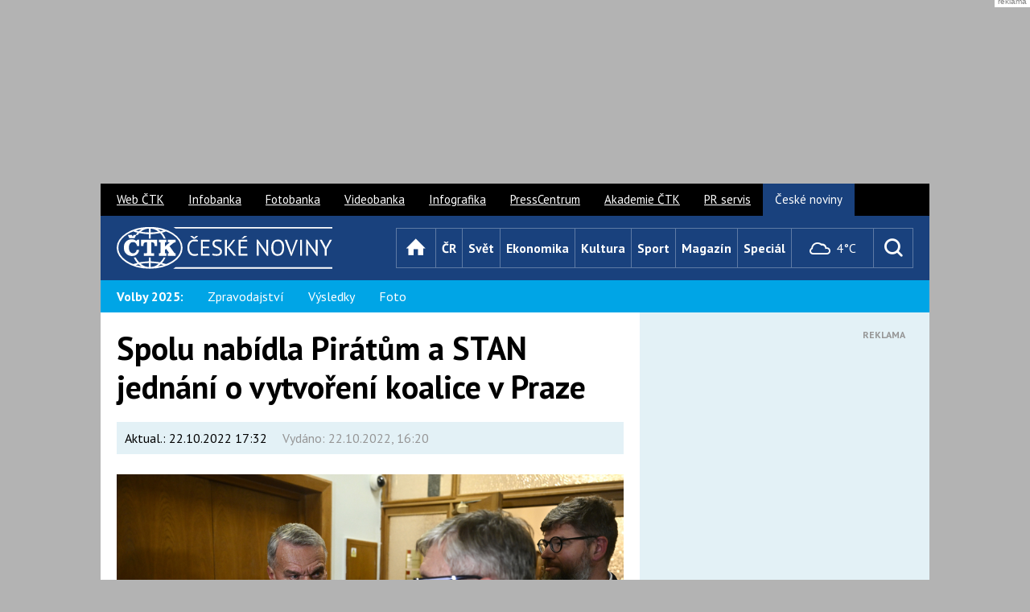

--- FILE ---
content_type: text/html; charset=UTF-8
request_url: https://www.ceskenoviny.cz/zpravy/spolu-nabidla-piratum-a-stan-jednani-o-vytvoreni-koalice-v-praze/2275103
body_size: 16532
content:
<!DOCTYPE html>


 <html lang="cs" class="no-js"> 
<head>

<meta charset="utf-8" />

<script>
window['gtag_enable_tcf_support'] = true;
</script>




<script>
var gC, gCparsed, d, res, tmId, max=10; d = new Date(); d.setDate(d.getDate() + 1);
function cpGtoSzn() {
  console.log("TCF cpGtoSzn");
  res = (gC = document.cookie.split("; ").find((row) => row.startsWith("FCCDCF="))?.split("=")[1]) && (gCparsed = JSON.parse(decodeURIComponent(gC.trim()))) && (document.cookie = `euconsent-v2=${gCparsed[3][0]}; expires=${d.toGMTString()}; path=/; domain=.ceskenoviny.cz; sameSite=Lax`);
  if (!res && max>0) {
    max--;
    tmId = setTimeout(() => {
      cpGtoSzn();
    }, 1000);
  }
}
</script>


<script>
    window.dataLayer = window.dataLayer || [];
    function gtag() { dataLayer.push(arguments); }

    gtag('consent', 'default', {
        'ad_storage': 'denied',
        'ad_personalization': 'denied',
        'ad_user_data': 'denied',
        'analytics_storage': 'denied',
        'functionality_storage': 'granted',
        'personalization_storage': 'denied',
        'security_storage': 'denied',
    });
</script>




<meta name="viewport" content="width=device-width, initial-scale=1.0, minimum-scale=1.0, maximum-scale=1.0, user-scalable=0" />
<meta name="description" lang="cs" content="    Praha - Pražská koalice Spolu (ODS, TOP 09 a KDU-ČSL) nabídla Pirátům a STAN jednání o vytvoření většinové koalice v hlavním městě. Podle ní mohou strany najít shodu na programových, organizačních, procesních a personálních otázkách. Spolu pro Prahu zároveň navrhuje v městské radě s ohledem na volební výsledek pro sebe šest mandátů včetně pozice primátora, tři mandáty pro Piráty a dva pro STAN. ČTK to dnes sdělil za vyjednávací tým koalice Spolu Zdeněk Zajíček. Ve volbách v Praze vyhrála koalice Spolu před druhým hnutím ANO a třetími Piráty." />
<meta name="keywords" lang="cs" content="ČR,volby,správa,Praha,obce,STAN,Piráti,Spolu, ČeskéNoviny.cz, ČTK, ČN, ČN.cz" />
<meta name="created" content="2022-10-22 16:20:00" />
<meta property="og:image" content="https://i3.cn.cz/16/1664212227_P2022092607429.jpg" />
<meta property="og:title" content="Spolu nabídla Pirátům a STAN jednání o vytvoření koalice v Praze | ČeskéNoviny.cz" />
<meta property="og:description" content="    Praha - Pražská koalice Spolu (ODS, TOP 09 a KDU-ČSL) nabídla Pirátům a STAN jednání o vytvoření většinové koalice v hlavním městě. Podle ní mohou strany najít shodu na programových, organizačních, procesních a personálních otázkách. Spolu pro Prahu zároveň navrhuje v městské radě s ohledem na volební výsledek pro sebe šest mandátů včetně pozice primátora, tři mandáty pro Piráty a dva pro STAN. ČTK to dnes sdělil za vyjednávací tým koalice Spolu Zdeněk Zajíček. Ve volbách v Praze vyhrála koalice Spolu před druhým hnutím ANO a třetími Piráty." />
<meta property="og:type" content="article">
<meta property="og:url" content="https://www.ceskenoviny.cz/zpravy/2275103">

<script async src="https://securepubads.g.doubleclick.net/tag/js/gpt.js"></script>

<script type='text/javascript'>
  window.googletag = window.googletag || {cmd: []};
  googletag.cmd.push(function() {
    googletag.pubads().collapseEmptyDivs();
    googletag.pubads().enableSyncRendering();
    googletag.enableServices();
  });
</script>


<title>Spolu nabídla Pirátům a STAN jednání o vytvoření koalice v Praze | ČeskéNoviny.cz</title>

<link rel="canonical" href="https://www.ceskenoviny.cz/zpravy/2275103" />
<link rel="stylesheet" href="https://fonts.googleapis.com/css?family=PT+Sans:400,700,400italic&amp;subset=latin,latin-ext" />
<link rel="stylesheet" href="/css/2015/css/style-narrow.css?v=20231029" media="screen, projection" />

<link rel="stylesheet" href="https://css.cn.cz/css/2015/css/print.css" media="print" />
<style>
    box-article p {
        word-wrap: break-word;
    }
    figure.table {
        overflow-x: auto;
    }
</style>
<link rel="shortcut icon" href="https://i4.cn.cz/cn2015/favicon.ico" />
<link rel="apple-touch-icon" href="https://i4.cn.cz/cn2015/apple-touch-icon.png">
<script>document.documentElement.className = document.documentElement.className.replace('no-js', 'js');</script>



<link rel='stylesheet' href='https://www.ceskenoviny.cz/css/2015/css/slimbox.css' type='text/css' media='screen' />
<script type='text/javascript' src='https://www.ceskenoviny.cz/css/2015/js/slimbox/mootools.js'></script>
<script type='text/javascript' src='https://www.ceskenoviny.cz/css/2015/js/slimbox/slimbox.js'></script>


<script async src="https://securepubads.g.doubleclick.net/tag/js/gpt.js"></script>

<script>
  window.googletag = window.googletag || {cmd: []};
  googletag.cmd.push(function() {
    googletag.defineOutOfPageSlot('/5267718/CN15_all_outofpage_1', 'div-gpt-ad-1439561466320-7-0').addService(googletag.pubads());
    //googletag.pubads().enableSyncRendering();
    googletag.enableServices();
  });
</script>


<script>
var zprKw = 'ČR,volby,správa,Praha,obce,STAN,Piráti,Spolu,';
var checkKw = 'auto na elektřinu';
var zoneType = 'all';
if (zprKw.includes(checkKw)) {
	zoneType = 'autonaelektrinu';
}

function getRandomInt(max) {
  return Math.floor(Math.random() * Math.floor(max));
}
</script>



<script src="https://ssp.seznam.cz/static/js/ssp.js"></script>
<script>
var isMobile = window.matchMedia("only screen and (max-width: 760px)");
var allzones = [
{
  "zoneId": 78396,  // SMR?
  "id": "ssp-zone-78396",
  "width": 300,
  "height": 300,
},
{
  "zoneId": 230096,  // SMR auto
  "id": "ssp-zone-230096",
  "width": 300,
  "height": 300,
},
{
  "zoneId": 78401,
  "id": "ssp-zone-78401",
  "width": 300,
  "height": 600,
},
{
  "zoneId": 230101, // 300x60 (skyscraper) auto
  "id": "ssp-zone-230101",
  "width": 300,
  "height": 600,
},
{
  "zoneId": 78406, // txtklik pod clanek
  "id": "ssp-zone-78406",
  "width": 560,
  "height": 315,
},

{
  "zoneId": 230106, // txtklik pod clanek auto
  "id": "ssp-zone-230106",
  "width": 560,
  "height": 315,
},
{
  "zoneId": 78411,
  "id": "ssp-zone-78411",
  "width": 970,
  "height": 310,
},
{
  "zoneId": 78416, // mobil - rectangle (pop-up?) 230021??
  "id": "ssp-zone-78416",
  "width": 500,
  "height": 200,
},
{
  "zoneId": 230116, // mobil - rectangle (pop-up?) auto
  "id": "ssp-zone-230116",
  "width": 500,
  "height": 200,
},
{
  "zoneId": 78421, // mobil - SMR - clanek
  "id": "ssp-zone-78421",
  "width": 720,
  "height": 1280,
},
{
  "zoneId": 230261, // mobil - SMR auto
  "id": "ssp-zone-230261",
  "width": 480,
  "height": 480,
},
{
  "zoneId": 78426, // mobil - pouze text pod clanek
  "id": "ssp-zone-78426",
  "width": 480,
  "height": 480,
},
{
  "zoneId": 230271, // mobil - pouze text pod clanek auto
  "id": "ssp-zone-230271",
  "width": 480,
  "height": 480,
},
{
  "zoneId": 99855, // nativ ctete dale
  "id": "ssp-zone-99855",
  "width": 111,
  "height": 111,
},
{
  "zoneId": 236051, // nativ ctete dale - auto
  "id": "ssp-zone-236051",
  "width": 111,
  "height": 111,
},
{
  "zoneId": 103155, // nativ zverejneno
  "id": "ssp-zone-103155",
  "width": 111,
  "height": 111,
},
{
  "zoneId": 236061, // nativ zverejneno - auto
  "id": "ssp-zone-236061",
  "width": 111,
  "height": 111,
},
{
  "zoneId": 103160, // nativ podclanek
  "id": "ssp-zone-103160",
  "width": 111,
  "height": 330,
},
{
  "zoneId": 236066, // nativ podclanek - auto
  "id": "ssp-zone-236066",
  "width": 111,
  "height": 330,
},
{
  "zoneId": 103165,
  "id": "ssp-zone-103165",
  "width": 111,
  "height": 170,
},
{
  "zoneId": 103170,
  "id": "ssp-zone-103170",
  "width": 111,
  "height": 111,
},
{
  "zoneId": 103170,
  "id": "ssp-zone-103170-1",
  "width": 111,
  "height": 111,
},
{
  "zoneId": 139749, // 2x nativ pod Doporucujeme
  "id": "ssp-zone-139749",
  "width": 111,
  "height": 111,
},
{
  "zoneId": 236056, // 2x nativ pod Doporucujeme - auto
  "id": "ssp-zone-236056",
  "width": 111,
  "height": 111,
},
{
  "zoneId": 275458, // mobile vignette
  "id": "ssp-zone-275458",
  "width": 480,
  "height": 480,
},
{
  "zoneId": 323932, // wallpaper - z HP seznamu
  "id": "ssp-zone-323932",
  "width": 480,
  "height": 300,
},
{
  "zoneId": 338443, // SMR mobil
  "id": "ssp-zone-338443",
  "width": 480,
  "height": 480,
}
];

</script>




<script>
var showVignette = false;
if (showVignette && isMobile.matches && sssp.displaySeznamAds()) {
  var vignettePgNr = 0;
  var showVignette = false;
  if(!localStorage.getItem('vignettePgNr') || !document.location.href.includes("www.ceskenoviny.cz")) {
    localStorage.setItem('vignettePgNr', vignettePgNr);
  }
  if (localStorage.getItem('vignettePgNr') !== null) {
    vignettePgNr = parseInt(localStorage.getItem('vignettePgNr'));
    if (vignettePgNr == 0) {
      showVignette = true;
    }
    if (document.location.href.includes("/zpravy/") || vignettePgNr != 0) {
      ++vignettePgNr;
    }
    if (vignettePgNr>3) {
      vignettePgNr = 0;
    }
    localStorage.setItem('vignettePgNr', vignettePgNr);

    if (showVignette && Element.prototype.closest) {
      window.addEventListener('click', function (e) {
        if (e.target.closest("a") && e.target.closest("a").href.includes("https://www.ceskenoviny.cz/") && !e.target.closest("a").href.endsWith("#")) {
          window.vignetteUrl = e.target.closest("a").href;
          if (typeof openVignette == 'function') {
            openVignette();
            e.preventDefault();
            e.stopPropagation();
          }
        }
      }, true);
    }
  }
}
</script>




<script type='text/javascript'>
function selectAdType(vaha1, vaha2)
{
	if (vaha2<=0)
	{
		return false;
	} else
	{
		var random = Math.random() * (vaha1 + vaha2);
		if (random >= vaha1)
		{
			return true;
		} else
		{
			return false;
		}
	}
}

// ------------------------
// nastaveni pomeru zobrazeni banneru:
// sklik=0 a cn=0 -> sklik (defaultne)
// sklik=0 a cn>0 -> cn
// jinak v pomeru vaha1 : vaha2
// ------------------------
var brandingSklikVaha = 0;
var brandingCnVaha = 0;
var aheadSklikVaha = 0;
var aheadCnVaha = 0;
// ------------------------
var brandingCN = false;
var aheadCN = false;

if (!sssp.displaySeznamAds()) {
	brandingCN = selectAdType(brandingSklikVaha, brandingCnVaha);
	if (!brandingCN && (aheadCnVaha>0 || aheadSklikVaha>0))
	{
		aheadCN = selectAdType(aheadSklikVaha, aheadCnVaha);
	}
}
</script>


<script>
function closeBanner(name) { 
    elm = document.getElementById(name);
    elm.style.display="none";
}
</script>




<script type='text/javascript'>
var adsArr = ["teads1", "prf"]; // 'teads', 'teads1', 'sklik', 'outstream', 'vibrant'
var randFulltextAd = false;
if (typeof zprKw !== 'undefined' && zprKw.toLowerCase().includes('video')) {
  randFulltextAd = false; // video inside fulltext -> don't display ad
} else if (window.location.href.includes('/zpravy/')) {
  var outStreamCookie = document.cookie.split("; ").find((row) => row.startsWith("cnOutStream="));
  if (outStreamCookie === undefined) {
    randFulltextAd = Math.floor(Math.random() * adsArr.length);
  } else if (outStreamCookie.split("=")[1]=="1") {
    randFulltextAd = 0;
  } else {
    randFulltextAd = 1;
  }
  var cDate = new Date();
  cDate.setDate(cDate.getDate() + 1);
  document.cookie = "cnOutStream=" + randFulltextAd + "; expires=" + cDate + "; path=/; domain=.ceskenoviny.cz; SameSite=None; Secure";
}
if (!sssp.displaySeznamAds() && randFulltextAd !== false) {
  if (adsArr[randFulltextAd] === 'vibrant') {
    if (randVibrant === 1) {
      (function(d, s, host, ipid) {
      var e = d.createElement(s);
      e.type = 'application/javascript';
      e.async = !0;
      e.src = '//' + host + '/intellitxt/front.asp?ipid=' + ipid;
      d.getElementsByTagName(s)[0].parentNode.appendChild(e);
      })(document, 'script', 'k.intellitxt.com', 94930);
    } else {
      (function(d, s, host, ipid) {
      var e = d.createElement(s);
      e.type = 'application/javascript';
      e.async = !0;
      e.src = '//' + host + '/intellitxt/front.asp?ipid=' + ipid;
      d.getElementsByTagName(s)[0].parentNode.appendChild(e);
      })(document, 'script', 'k.intellitxt.com', 31856);
    }
    // vibrant not ekon.
  }
}
</script>



<script src="https://d.seznam.cz/recass/js/sznrecommend-measure.min.js" data-webid="27"></script>



<script src="https://d.seznam.cz/recass/js/sznrecommend.min.js"></script>


<script type="application/ld+json"> 
{ 
  "@context": "https://schema.org", 
  "@type": "Article", 
  "headline": "Spolu nabídla Pirátům a STAN jednání o vytvoření koalice v Praze",
  "description": "    Praha - Pražská koalice Spolu (ODS, TOP 09 a KDU-ČSL) nabídla Pirátům a STAN jednání o vytvoření většinové koalice v hlavním městě. Podle ní mohou strany najít shodu na programových, organizačních, procesních a personálních otázkách. Spolu pro Prahu zároveň navrhuje v městské radě s ohledem na volební výsledek pro sebe šest mandátů včetně pozice primátora, tři mandáty pro Piráty a dva pro STAN. ČTK to dnes sdělil za vyjednávací tým koalice Spolu Zdeněk Zajíček. Ve volbách v Praze vyhrála koalice Spolu před druhým hnutím ANO a třetími Piráty.", 
  "image": [ 
    "https://i3.cn.cz/14/1664212227_P2022092607429.jpg"
    ], 
  "datePublished": "2022-10-22T16:20:00+02:00", 
  "author": { 
    "@type": "Organization", 
    "name": "ČTK", 
    "url" : "https://www.ctk.cz"
  },
  "about": [ 
       {"name":"ČR"},       {"name":"volby"},       {"name":"správa"},       {"name":"Praha"},       {"name":"obce"},       {"name":"STAN"},       {"name":"Piráti"},       {"name":"Spolu"},
       {}
       ], 
  "publisher": { 
    "@type": "Organization", 
    "name": "ČTK", 
    "logo": { 
      "@type": "ImageObject", 
      "url": "https://i4.ctk.cz/ctk/download/logo_CZ/CTK_logo_RGB.jpg" 
      } 
    }, 
    "mainEntityOfPage": { 
       "@type": "WebPage", 
       "@id": "https://www.ceskenoviny.cz/zpravy/spolu-nabidla-piratum-a-stan-jednani-o-vytvoreni-koalice-v-praze/2275103" 
    },

    "isFamilyFriendly":true 
} 
</script>
 <script async src="https://www.googletagmanager.com/gtag/js?id=G-D0GSTB7FEZ"></script> <script> window.dataLayer = window.dataLayer || []; function gtag(){dataLayer.push(arguments);} gtag('js', new Date()); gtag('config', 'G-D0GSTB7FEZ'); </script>



<script async src="https://pagead2.googlesyndication.com/pagead/js/adsbygoogle.js?client=ca-pub-8869236030709278" crossorigin="anonymous"></script>

<script>
// wrap iframes for responsivity x
function wrapIframes() {
  const replCodes = ["div[itemprop='articleBody'] p>iframe", "div[itemprop='articleBody']>div>iframe"];
  replCodes.forEach((code) => {
    let ifrMatches = document.querySelectorAll(code);
    ifrMatches.forEach((ifrItem) => {
      ifrItem.parentElement.className="iframeWrap";
    });
  });
}
document.addEventListener("DOMContentLoaded", wrapIframes);
</script>


<script async src="https://cdn.performax.cz/yi/adsbypx/px_autoads.js?aab=ulite"></script>
<link rel="stylesheet" href="https://cdn.performax.cz/yi/adsbypx/px_autoads.css"/>

</head>

<body class="page-detail">

<style>
    #mother{max-width:1030px;}
    #ahead{min-width:970px;display:flex;align-items:center;justify-content:center;height:210px;margin:9px auto;}
    @media (max-width:990px){#ahead{display:none;}}
    @media (max-width:479px){.crossroad-grid li > .box-offer-300x250{margin-left:auto; margin-right:auto;}}
    .box-offer-mob-perex {max-width:100%; height:300px;}
    @media (max-width:759px){.box-offer-mob-perex{ height:auto; max-height:600px;}}
    /* #mobFullPerexBan, */ #textFullBan, #nativPodclanek, #nativPodclanek1, .box-offer-300x250 .inner, .box-offer-300x600 .inner, .box-offer-fulltext-900x100 .inner {min-height:300px; /* height:300px; */}
    .fotogal-link-nahledy {padding-bottom:10px;}
    .fotogal-link-nahledy a.a-img-fotogallery {text-decoration: none;}
    div#articlebody p { overflow-wrap: break-word; margin-top: 15px; }
</style>

<div id="ahead" class="px-ads px-ads--leaderboard">

<script src="https://cdn.performax.cz/px2/flexo.js?1" async></script>
<div id="PX_23591_169591797433369"></div>


<script type='text/javascript'>
var zoneId = '78391'; // branding zone
zoneId = (zoneType === 'autonaelektrinu') ? '230091' : zoneId;
if (sssp.displaySeznamAds() && !isMobile.matches) {
    var div = document.getElementById('PX_23591_169591797433369');
    div.innerHTML = '<div id="ssp-zone-'+zoneId+'"></div>';
}
</script>

</div>

<div id="mother" class="px-main-content">

<p id="menu-accessibility">
<a title="Přejít k obsahu (Klávesová zkratka: Alt + 2)" accesskey="2" href="#main">Přejít k obsahu</a>
<span class="hide">|</span>
<a href="#menu-main">Přejít k hlavnímu menu</a>
<span class="hide">|</span>
<a href="#form-search">Přejít k vyhledávání</a>
</p>

<div id="header">
<div class="row">
<h1 id="logo">
<a href="/" class="icon icon-logo">
<span class="vhide">České noviny</span>
</a>
</h1>

<div id="menu-main" class="toggle-open">
<p class="title">
<a href="#" data-target="#menu-main">
<span class="icon icon-menu"></span>
<span class="name">Menu</span>
</a>
</p>
<ul class="reset ">
<li class="home">
<a href="/" class="homepage" title="Úvod">
<span class="icon icon-home"></span>
<span class="name">Úvod</span>
</a>
</li>
<li><a href="/cr/" class="cr">ČR</a></li>
<li><a href="/svet/" class="svet">Svět</a></li>
<li><a href="/ekonomika/" class="ekonomika">Ekonomika</a></li>
<li><a href="/kultura/" class="kultura">Kultura</a></li>
<li><a href="/sport/" class="sport">Sport</a></li>
<li><a href="/magazin/" class="magazin">Magazín</a></li>
<li><a href="/special/" class="special">Speciál</a></li>
</ul>
</div>
</div>
</div>
<div id="menu-sub">
	<div class="wrap">
<p class="title bold">Volby 2025:</p>
		<ul class="reset">
			<li><a href="/volby-cr/">Zpravodajství</a></li>
			<li><a href="/volby-cr/grafy.php">Výsledky</a></li>
		       <li><a href="/fotogalerie/?id=4781">Foto</a></li>
 
		
		
		
		
		
	</div>
</div>


			
<div id="main">




<script type='text/javascript'>
var spozice = [];
</script>

<div id='row-detail-2275103' class='row' data-detail='{"href":"/zpravy/spolu-nabidla-piratum-a-stan-jednani-o-vytvoreni-koalice-v-praze/2275103", "title":"Spolu nabídla Pirátům a STAN jednání o vytvoření koalice v Praze", "identifier":"2275103"}'>

<div class='col col-content'>

<div class='box-article' itemscope itemtype='https://schema.org/ScholarlyArticle'>

<h1 itemprop='name'>Spolu nabídla Pirátům a STAN jednání o vytvoření koalice v Praze</h1>

<script>
window.addEventListener('DOMContentLoaded', function () {
  let article = document.getElementById('article-info');
  let modified = document.getElementById('modified');
  let note = document.getElementById('note');
  
  if (article && modified && parseInt(article.dataset.priorita)>6) {
    modified.style.display = "none";
  }
  if (article && note && parseInt(article.dataset.priorita)>6) {
    note.style.display = "inline";
  }
})
</script>

<div id='article-info' class='box-article-info' data-priorita='3' data-klice="ČR volby správa Praha obce STAN Piráti Spolu ">
<p>
  <span id='note' style='display:none'>Komerční prezentace </span><span id='modified'>Aktual.: <span itemprop='dateModified' content='22.10.2022 17:32'>22.10.2022 17:32</span></span>
  <span id='published' class='grey'>Vydáno: <span itemprop='datePublished' content='2022-10-22T16:20:00+02:00'>22.10.2022, 16:20</span></span>
</p>
</div>

<div class='box-img' itemscope itemtype='https://schema.org/ImageObject'>
<span class='img'>
<img src="https://i3.cn.cz/15/1664212227_P2022092607429.jpg" alt='foto' title='Zástupci Spolu Bohuslav Svoboda (vlevo), Zdeněk Zajíček (uprostřed) a Jiří Pospíšil hovoří s novináři po povolebním vyjednáváním mezi koalicí Spolu a Piráty, 26. září 2022, Praha.' width=800 itemprop='contentUrl'  />
</span>
<span class='dt'>
<span class='grey'>
<span itemprop='description'>Zástupci Spolu Bohuslav Svoboda (vlevo), Zdeněk Zajíček (uprostřed) a Jiří Pospíšil hovoří s novináři po povolebním vyjednáváním mezi koalicí Spolu a Piráty, 26. září 2022, Praha.</span>
<span itemprop='author'>ČTK/Deml Ondřej</span>
</span>

<div id='semkup'></div>
</span>
</div>


<div itemprop='articleBody' id='articlebody'>
<p class='big' itemprop='description'>    Praha - Pražská koalice Spolu (ODS, TOP 09 a KDU-ČSL) nabídla Pirátům a STAN jednání o vytvoření většinové koalice v hlavním městě. Podle ní mohou strany najít shodu na programových, organizačních, procesních a personálních otázkách. Spolu pro Prahu zároveň navrhuje v městské radě s ohledem na volební výsledek pro sebe šest mandátů včetně pozice primátora, tři mandáty pro Piráty a dva pro STAN. ČTK to dnes sdělil za vyjednávací tým koalice Spolu Zdeněk Zajíček. Ve volbách v Praze vyhrála koalice Spolu před druhým hnutím ANO a třetími Piráty.</p>


<div class='box-offer-mob-perex'>
<div id='mobFullPerexBan'>
<span class="info" style="display:none;">Reklama</span>


<script src="https://cdn.performax.cz/px2/flexo.js?1" async></script>
<div id="PX_23690_45958887053142"></div>



<script src="https://cdn.performax.cz/px2/flexo.js?1" async></script>
<div id="PX_23606_412781449793202"></div>


<script>
var spozice = [];
if (sssp.displaySeznamAds()) {
	var div = document.getElementById('mobFullPerexBan');
	let zoneId, zoneNote;
	if (isMobile.matches) {
		zoneId = '78421';
  	zoneNote= 'SMR mobil clanek';
	} else {
		zoneId = '323932';
		zoneNote = 'wallpaper.desktop';
	}
	const chDiv = document.createElement('div');
	const iDiv = div.querySelector(".info")
	chDiv.innerHTML = '<div id="ssp-zone-'+zoneId+'" style="margin-left:auto; margin-right:auto;"></div>';
	iDiv.insertAdjacentElement('beforebegin', chDiv);
	iDiv.style.display='block';
}
</script>


</div>
</div>



<p>Členové vyjednávacího týmu Spolu už po komunálních voleb říkali, že preferují koalici s Piráty a STAN na vládním půdorysu. Ze žádného jednání se stranami ale dohoda nevzešla, Piráti a STAN mimo jiné několikrát vznesli požadavek, aby k jednáním byla přibrána Praha Sobě, což koalice Spolu odmítla. Piráti a Praha Sobě tento týden ohlásili vznik Aliance pro stabilitu, což znamená, že ve vyjednáváních budou postupovat výhradně společně.</p>
<p>Nynější nabídku k jednání s Piráty a STAN koalice Spolu odůvodnila dosavadními povolebními jednání. "Jsme přesvědčeni, že jsme schopni mezi těmito stranami najít možnou nejvyváženější shodu na programových, organizačních, procesních a personálních otázkách, které jsou nutné a potřebné pro dobrou správu hlavního města Prahy," uvedli dnes zástupci Spolu. Na základě dosavadních jednání a výsledků voleb pak navrhuje, aby pozice primátora připadla ODS, první náměstek primátora by byl za Piráty a další náměstci za TOP 09 a STAN.</p>
<p>"Rozdělení gescí za jednotlivé oblasti v radě hlavního města by bylo věcí dalšího jednání včetně principů rozhodování, které by stanovovaly, že v klíčových otázkách hlasování by bylo nutné získat větší rozhodovací kvórum, než je nadpoloviční většina hlasů, nebo by byly stanoveny procesní principy dohodovacího či jiného řízení pro nalezení širší shody mezi stranami městské koalice," doplnil Zajíček, který je předsedou klubu pražského Spolu. O uvedených otázkách je Spolu připraveno jednat se zástupci Pirátů a STAN v pondělí nebo úterý. Pokud by se strany na jednání shodly, mohla by být podle Zajíčka koaliční smlouva podepsaná v příštím týdnu. Zajíček dnes odpoledne ČTK řekl, že Spolu na odpovědi případných koaličních partnerů na výzvu ke spolupráci zatím čeká.</p>
<p>K tomu, aby byla členem koalice i Praha Sobě, podle Zajíčka není důvod, jak uvedl na dotaz ČTK. "Je zjevné, že se Piráti budou muset už konečně rozhodnout, jestli upřednostní spolupráci s Prahou Sobě před nabídkou na spolupráci na půdorysu vládní koalice, tedy Spolu, Piráti a STAN," řekl. Vyjádření zástupců Pirátské strany ČTK shání.</p>
<p>Koalice Spolu po letošních komunálních volbách v Praze získala v 65členném zastupitelstvu 19 mandátů. Druhé skončilo ANO se 14 mandáty. Třetí Piráti budou mít 13 zastupitelů. Čtvrtá Praha Sobě má 11 mandátů, pět zastupitelů bude mít na pátém místě STAN. Šesté je hnutí SPD se třemi mandáty.</p>


<div class='crossroad-icon'>
<ul class='reset'>


</ul>
</div>



<div id='textFullBan'>


<script>
	if (sssp.displaySeznamAds()) {
		var div = document.getElementById('textFullBan');
		if (isMobile.matches) {
			let zoneId = '78426';
			zoneId = (zoneType === 'autonaelektrinu') ? '230271' : zoneId;
			div.innerHTML = '<div id="ssp-zone-'+zoneId+'"></div>';
		} else {
			let zoneId = '78406';
			zoneId = (zoneType === 'autonaelektrinu') ? '230106' : zoneId;
			div.innerHTML = '<div id="ssp-zone-'+zoneId+'"></div>';
		}
	}
</script>

</div>


<p class='tags'>
<a href="/tema/cr/1" class="tag blue" itemprop="about" rel="tag">ČR</a>



<a href="/tema/volby/299" class="tag blue" itemprop="about" rel="tag">volby</a>



<a href="/tema/sprava/303" class="tag blue" itemprop="about" rel="tag">správa</a>



<a href="/tema/praha/540" class="tag blue" itemprop="about" rel="tag">Praha</a>



<a href="/tema/obce/782" class="tag blue" itemprop="about" rel="tag">obce</a>



<a href="/tema/stan/18337" class="tag blue" itemprop="about" rel="tag">STAN</a>



<a href="/tema/pirati/38703" class="tag blue" itemprop="about" rel="tag">Piráti</a>



<a href="/tema/spolu/77993" class="tag blue" itemprop="about" rel="tag">Spolu</a>



 
</p>

<div class='box-article-footer'>
	<div class='inner'>
	<p class='author'>
	Autor: <a itemprop="author">ČTK</a> 
	</p>
	<p class='btn-wrap'>
	<a href='#comments' class='btn btn-icon-before'>
	<span>
	<span class='icon icon-bubble'></span>
	</span>
	</a>
	</p>
	
	
	<p class='social'>
	<a href='https://www.facebook.com/sharer/sharer.php?u=https%3A%2F%2Fwww.ceskenoviny.cz%2Fzpravy%2Fspolu-nabidla-piratum-a-stan-jednani-o-vytvoreni-koalice-v-praze%2F2275103' class='facebook' target='_blank'>
	<span class='icon icon-facebook-square' title='Facebook'></span>
	<span class='vhide'>Facebook</span></a>
	
	<a href='https://twitter.com/share?url=https%3A%2F%2Fwww.ceskenoviny.cz%2Fzpravy%2Fspolu-nabidla-piratum-a-stan-jednani-o-vytvoreni-koalice-v-praze%2F2275103&text=Spolu+nab%C3%ADdla+Pir%C3%A1t%C5%AFm+a+STAN+jedn%C3%A1n%C3%AD+o+vytvo%C5%99en%C3%AD+koalice+v+Praze' class='twitter' target='_blank'>
	<span class='icon icon-twitter-square' title='Twitter'></span>
	<span class='vhide'>Twitter</span></a>
	
	<script src='https://pocitadlolibise.seznam.cz/pocitadlolibise.js' async></script>
	<seznam-pocitadlolibise entity='https%3A%2F%2Fwww.ceskenoviny.cz%2Fzpravy%2Fspolu-nabidla-piratum-a-stan-jednani-o-vytvoreni-koalice-v-praze%2F2275103'></seznam-pocitadlolibise>

	
	
	</p>
	<p class='right'>
	<a href='#' class='link-print' onclick='window.print(); return false;'>
	<span class='icon icon-print'></span>
	Vytisknout
	</a>
	</p>
	</div>
	<div class='comments'>
	<div class='bd'></div>
	</div>
</div>


<div id='sklikDoporucujemeKateg'>
  <div data-szn-recass-box='{"zone_id": 21107}'></div>
</div>


<div id="nativ-doporucujeme"></div>
<script>
if (sssp.displaySeznamAds()) {
	var div = document.getElementById('nativ-doporucujeme');
	var zoneId = '139749';
	zoneId = (zoneType === 'autonaelektrinu') ? '236056' : zoneId;
	div.innerHTML = '<div id="ssp-zone-'+zoneId+'"></div>';
}
</script>


<div id='nativPodclanek1'>

<script src="https://cdn.performax.cz/px2/flexo.js?1" async></script>
<div id="PX_23702_674531430876119"></div>


<script src="https://cdn.performax.cz/px2/flexo.js?1" async></script>
<div id="PX_23609_691897466216187"></div>

<span class="info">Reklama</span>
</div>


	<div class='box-list'>
	
	
	<div class='banner300'>
		
		<div id='div-gpt-ad-1439561466320-1-2275103'>
			<script type='text/javascript'>
				if (!sssp.displaySeznamAds()) {
					window.googletag = window.googletag || {cmd: []};
					googletag.cmd.push(function() {
						var gptx = 'div-gpt-ad-1439561466320-1-'+2275103;
						googletag.defineSlot('/5267718/CN15_all_300x300_2', [300, 300], gptx)
						.addService(googletag.pubads())
						.setTargeting('zona', zoneType)
						.setTargeting("klic", ["ČR","volby","správa","Praha","obce","STAN","Piráti","Spolu", ])
						.setTargeting("stranka", "d");
						googletag.pubads().collapseEmptyDivs(true);
						//googletag.pubads().enableSyncRendering();
//xtm						googletag.enableServices();googletag.display(gptx);
					});
				}
			</script>
		</div>
		
	</div>
	

	
	<div class='pr300'>
		
		<div id='div-gpt-ad-1439561466320-3-2275103' class='small hyper'>
			<script type='text/javascript'>
			if (!sssp.displaySeznamAds()) {
				window.googletag = window.googletag || {cmd: []};
				googletag.cmd.push(function() {
					var gptx = 'div-gpt-ad-1439561466320-3-'+2275103;
					googletag.defineSlot('/5267718/CN15_all_hyper_1', [[300, 80], 'fluid'], gptx)
					.addService(googletag.pubads())
					.setTargeting('zona', zoneType)
					.setTargeting("klic", ["ČR","volby","správa","Praha","obce","STAN","Piráti","Spolu", ])
					.setTargeting("stranka", "d");
					//googletag.pubads().collapseEmptyDivs(true);
					googletag.pubads().enableLazyLoad({
						fetchMarginPercent: 100,
						renderMarginPercent: 50,
						mobileScaling: 2.0
					});
					//googletag.pubads().enableSyncRendering();
//xtm					googletag.enableServices(); googletag.display(gptx);
				});
			}
			</script>
		</div>
		
		
		<div id='div-gpt-ad-1439561466320-4-2275103' class='small hyper'>
			<script type='text/javascript'>
			if (!sssp.displaySeznamAds()) {
				googletag.cmd.push(function() {
					var gptx = 'div-gpt-ad-1439561466320-4-'+2275103;
					googletag.defineSlot('/5267718/CN15_all_hyper_2', [[300, 80], 'fluid'], gptx)
					.addService(googletag.pubads())
					.setTargeting('zona', zoneType)
					.setTargeting("klic", ["ČR","volby","správa","Praha","obce","STAN","Piráti","Spolu", ])
					.setTargeting("stranka", "d");
					//googletag.pubads().collapseEmptyDivs(true);
					googletag.pubads().enableLazyLoad({
						fetchMarginPercent: 100,
						renderMarginPercent: 50,
						mobileScaling: 2.0
					});
					//googletag.pubads().enableSyncRendering();
//xtm					googletag.enableServices();googletag.display(gptx);
				});
			}
			</script>
		</div>
		
		
		<div id='div-gpt-ad-1439561466320-5-2275103' class='small hyper'>
			<script type='text/javascript'>
			if (!sssp.displaySeznamAds()) {
				googletag.cmd.push(function() {
					var gptx = 'div-gpt-ad-1439561466320-5-'+2275103;
					googletag.defineSlot('/5267718/CN15_all_hyper_3', [[300, 80], 'fluid'], gptx)
					.addService(googletag.pubads())
					.setTargeting('zona', zoneType)
					.setTargeting("klic", ["ČR","volby","správa","Praha","obce","STAN","Piráti","Spolu", ])
					.setTargeting("stranka", "d");
					//googletag.pubads().collapseEmptyDivs(true);
					googletag.pubads().enableLazyLoad({
						fetchMarginPercent: 100,
						renderMarginPercent: 50,
						mobileScaling: 2.0
					});
					//googletag.pubads().enableSyncRendering();
//xtm					googletag.enableServices();googletag.display(gptx);
				});
			}
			</script>
		</div>
		
		
		<div id='div-gpt-ad-1439561466320-6-2275103' class='small hyper'>
			<script type='text/javascript'>
			if (!sssp.displaySeznamAds()) {
				googletag.cmd.push(function() {
					var gptx = 'div-gpt-ad-1439561466320-6-'+2275103;
					googletag.defineSlot('/5267718/CN15_all_hyper_4', [[300, 80], 'fluid'], gptx)
					.addService(googletag.pubads())
					.setTargeting('zona', zoneType)
					.setTargeting("klic", ["ČR","volby","správa","Praha","obce","STAN","Piráti","Spolu", ])
					.setTargeting("stranka", "d");
					//googletag.pubads().collapseEmptyDivs(true);
					googletag.pubads().enableLazyLoad({
						fetchMarginPercent: 100,
						renderMarginPercent: 50,
						mobileScaling: 2.0
					});
					//googletag.pubads().enableSyncRendering();
//xtm					googletag.enableServices();googletag.display(gptx);
				});
			}
			</script>
		</div>
		
	
	
	
	</div>
	
	
	
	<div style='clear:both;'></div>
	<span class='info'>Reklama</span>
	
	</div>


</div>


<div id='sklikDoporucujeme'>
	<div data-szn-recass-box='{"zone_id": 27}'></div>
</div>



<div id='nativPodclanek'>

<script src="https://cdn.performax.cz/px2/flexo.js?1" async></script>
<div id="PX_23699_753916771223653"></div>


<script src="https://cdn.performax.cz/px2/flexo.js?1" async></script>
<div id="PX_23600_265296751558750"></div>

<script>
	if (sssp.displaySeznamAds() && !isMobile.matches) {
		var div = document.getElementById('nativPodclanek');
		var zoneId = '103160';
		zoneId = (zoneType === 'autonaelektrinu') ? '236066' : zoneId;
		div.innerHTML = '<div id="ssp-zone-' + zoneId + '"></div>';
	}
</script>
<span class="info">Reklama</span>
</div>


<script type='text/javascript'>
var origid = '';
if (origid.length>5)
{
	var div = document.createElement('div');
	div.className += 'kupfoto';
	div.innerHTML = '<a href="https://api.solwee.com/api/v1/redirect/by-original/909/4/'+origid+'" target="_blank">Koupit foto</a>';
	document.getElementById('semkup').appendChild(div);
}
</script>



<script>
if (typeof poradi === 'undefined') {
    poradi = 0;
}
poradi += 1;

dataLayer.push({
    'code' : {
        'v' : '2.1'
    },
    'page' : {
        'currencyCode' : 'CZK',
        'locale' : 'cs-CZ',
        'title' : 'Spolu nabídla Pirátům a STAN jednání o vytvoření koalice v Praze',
        'fullPath' : 'https://www.ceskenoviny.cz/zpravy/spolu-nabidla-piratum-a-stan-jednani-o-vytvoreni-koalice-v-praze/2275103'
    },
    'user' : {
        'ipid' :   ''
    },
    'page.type' : 'article',
    'page.kind': 'article',
    'page.article': {
        'themes': 'ČR, volby, správa, Praha, obce, STAN, Piráti, Spolu, ',
        'publishedAt': '2022-10-22',
        'name': 'Spolu nabídla Pirátům a STAN jednání o vytvoření koalice v Praze',
        'category': 'd',
        'number': poradi
    }
});

dataLayer.push({'event': 'page'});
var cntVal = {
	'ptitle':'Spolu nabídla Pirátům a STAN jednání o vytvoření koalice v Praze', 
	'pfullpath':'https://www.ceskenoviny.cz/zpravy/spolu-nabidla-piratum-a-stan-jednani-o-vytvoreni-koalice-v-praze/2275103', 
	'uip': '',
	'ptype':'article', 
	'pkind':'article', 
	'particlethemes':'ČR, volby, správa, Praha, obce, STAN, Piráti, Spolu, ', 
	'particlepublish':'2022-10-22', 
	'particlename':'Spolu nabídla Pirátům a STAN jednání o vytvoření koalice v Praze', 
	'particlecateg':'d', 
	'number':'1'
};


if (document.location.search.indexOf('utm_source=www.seznam.cz&utm_medium=sekce-z-internetu') != -1)
{
	var clk = document.getElementById('row-detail-2275103');
	clkdata = JSON.parse(clk.dataset.detail);
	var clkdatahref = clkdata['href'];
	if (clkdatahref.indexOf('utm_source=www.seznam.cz&utm_medium=sekce-z-internetu') == -1)
	{
		clkdata['href'] = clkdata['href'] + '?utm_source=www.seznam.cz&utm_medium=sekce-z-internetu';
		clk.setAttribute('data-detail', JSON.stringify(clkdata));
	}
}

</script>





<div class="dalsi-zpravy">
<h2>Čtěte také:</h2>
<ul>

<li class="link">
<a href="/zpravy/pirati-v-prachaticich-zahajili-celostatni-forum-voli-si-nove-vedeni/2759821" class='inner inner-img priorita'><span class="img"><img src="https://i3.cn.cz/18/1768636457_P2026011701541.jpg" width=60 height=60 /></span><span class="title">Piráti v Prachaticích zahájili celostátní fórum, volí si nové vedení</span></a></li><li class="link">
<a href="/zpravy/ft-brusel-chce-vyloucit-cinske-technologie-z-kriticke-infrastruktury/2773415" class='inner inner-img priorita'><span class="img"><img src="https://i3.cn.cz/18/1744800291_F201205210755901.jpeg" width=60 height=60 /></span><span class="title">FT: Brusel chce vyloučit čínské technologie z kritické infrastruktury</span></a></li><li class="link">
<a href="/zpravy/machac-ziskal-titul-v-adelaide-mensik-triumfoval-v-aucklandu/2773395" class='inner inner-img priorita'><span class="img"><img src="https://i3.cn.cz/18/1768627526_P2026011701105.jpg" width=60 height=60 /></span><span class="title">Macháč získal titul v Adelaide, Menšík triumfoval v Aucklandu</span></a></li><li class="link">
<a href="/zpravy/experti-protesty-v-iranu-odhaluji-hluboke-strukturalni-slabiny-rezimu/2773405" class='inner inner-img priorita'><span class="img"><img src="https://i3.cn.cz/18/1768316854_P2026011306228.jpg" width=60 height=60 /></span><span class="title">Experti: Protesty v Íránu odhalují hluboké strukturální slabiny režimu</span></a></li><li class="link">
<a href="/zpravy/cbs-v-usa-jsou-vysetrovani-zastupci-minnesoty-a-minneapolisu/2773394" class='inner inner-img priorita'><span class="img"><img src="https://i3.cn.cz/18/1768628242_P2026011701131.jpg" width=60 height=60 /></span><span class="title">CBS: V USA jsou vyšetřováni zástupci Minnesoty a Minneapolisu</span></a></li><li class="link">
<a href="/zpravy/ods-bude-volit-predsedu-fialu-by-mohl-vystridat-kupka/2771928" class='inner inner-img priorita'><span class="img"><img src="https://i3.cn.cz/18/1768297046_P2026011302987.jpg" width=60 height=60 /></span><span class="title">ODS bude volit předsedu, Fialu by mohl vystřídat Kupka</span></a></li><li class="link">
<a href="/zpravy/trump-se-ve-svem-floridskem-sidle-mar-a-lago-sejde-s-ficem/2772929" class='inner inner-img priorita'><span class="img"><img src="https://i3.cn.cz/18/1748532047_P2025052906522.jpg" width=60 height=60 /></span><span class="title">Trump se ve svém floridském sídle Mar-a-Lago sejde s Ficem</span></a></li><li class="link">
<a href="/zpravy/v-rade-pro-pasmo-gazy-zasednou-blair-ci-rubio-predsedat-bude-trump/2773366" class='inner inner-img priorita'><span class="img"><img src="https://i3.cn.cz/18/1731391317_P2024111201359.jpg" width=60 height=60 /></span><span class="title">V Radě pro Pásmo Gazy zasednou Blair či Rubio, předsedat bude Trump</span></a></li>

</ul>
</div>


</div>

</div>

<div class="col col-side">

<div id="col-side-top-ad">
<div class="box-offer box-offer-col-top box-offer-300x250">
<div class="inner">

<script src="https://cdn.performax.cz/px2/flexo.js?1" async></script>
<div id="PX_23597_371668567663712"></div>


<script src="https://cdn.performax.cz/px2/flexo.js?1" async></script>
<div id="PX_23666_197095107737485"></div>

<span class="info">Reklama</span>

<script type='text/javascript'>
if (sssp.displaySeznamAds() && !isMobile.matches) {
    let zoneId = '78396';
    zoneId = (zoneType === 'autonaelektrinu') ? '230096' : zoneId;
    var adDiv = document.getElementById('PX_23597_371668567663712');
    var div = document.createElement('div');
    div.id = 'ssp-zone-' + zoneId;
    div.innerHTML = '';
    adDiv.appendChild(div);
}
</script>

</div>
</div>
</div>

<div id="prave-zverejneno" class="crossroad-light">
<h2 class="title-main">Právě zveřejněno</h2>
<ul class="reset">

<li>
<a href="/zpravy/coloradu-nestacil-v-nhl-gol-necase-carolina-nasazela-floride-devet-branek/2773400">
<span class="img">
<img src="https://i3.cn.cz/18/1768628980_P2026011701186.jpg" width='60' height='60' /></span>
<span class="name">Coloradu nestačil v NHL gól Nečase, Carolina nasázela Floridě devět branek</span>
</a>
</li><li>
<a href="/zpravy/machac-ziskal-titul-v-adelaide-mensik-triumfoval-v-aucklandu/2773395">
<span class="img">
<img src="https://i3.cn.cz/18/1768627526_P2026011701105.jpg" width='60' height='60' /></span>
<span class="name">Macháč získal titul v Adelaide, Menšík triumfoval v Aucklandu</span>
</a>
</li><li>
<a href="/zpravy/pirati-v-prachaticich-zahajili-celostatni-forum-voli-si-nove-vedeni/2759821">
<span class="img">
<img src="https://i3.cn.cz/18/1768636457_P2026011701541.jpg" width='60' height='60' /></span>
<span class="name">Piráti v Prachaticích zahájili celostátní fórum, volí si nové vedení</span>
</a>
</li>
<li style="display: none">
<div id="nativ-zverejneno"></div>
    
    <script>
      if (sssp.displaySeznamAds()) {
				var zoneId = '103155';
				zoneId = (zoneType === 'autonaelektrinu') ? '236061' : zoneId;
				var div = document.getElementById('nativ-zverejneno');
				div.parentNode.style.display = 'inline-block';
				div.innerHTML = '<div id="ssp-zone-' + zoneId + '"></div>';
      }
    </script>
    
</li>
<li>
<a href="/zpravy/ft-brusel-chce-vyloucit-cinske-technologie-z-kriticke-infrastruktury/2773415">
<span class="img">
<img src="https://i3.cn.cz/18/1744800291_F201205210755901.jpeg" width='60' height='60' /></span>
<span class="name">FT: Brusel chce vyloučit čínské technologie z kritické infrastruktury</span>
</a>
</li><li>
<a href="/zpravy/experti-protesty-v-iranu-odhaluji-hluboke-strukturalni-slabiny-rezimu/2773405">
<span class="img">
<img src="https://i3.cn.cz/18/1768316854_P2026011306228.jpg" width='60' height='60' /></span>
<span class="name">Experti: Protesty v Íránu odhalují hluboké strukturální slabiny režimu</span>
</a>
</li><li>
<a href="/zpravy/cbs-v-usa-jsou-vysetrovani-zastupci-minnesoty-a-minneapolisu/2773394">
<span class="img">
<img src="https://i3.cn.cz/18/1768628242_P2026011701131.jpg" width='60' height='60' /></span>
<span class="name">CBS: V USA jsou vyšetřováni zástupci Minnesoty a Minneapolisu</span>
</a>
</li>

</ul>
<p class="center">
<a href="/prehled-zprav/" class="btn">
<span>Všechny zprávy</span>
</a>
</p>
</div>


<div class="box-offer box-offer-300x600">
<div class="inner">

<script src="https://cdn.performax.cz/px2/flexo.js?1" async></script>
<div id="PX_23588_120981841455666"></div>


<script src="https://cdn.performax.cz/px2/flexo.js?1" async></script>
<div id="PX_23708_129515077149478"></div>


<script type='text/javascript'>
if (sssp.displaySeznamAds() && !isMobile.matches) {
    let zoneId = '78401';
    zoneId = (zoneType === 'autonaelektrinu') ? '230101' : zoneId;
    var div = document.getElementById('PX_23588_120981841455666');
    div.innerHTML = '<div id="ssp-zone-' + zoneId + '"></div><!—- external.ctk.ceskenoviny.skyscraper -->';
}
</script>

</div>
<span class="info">Reklama</span>
<div class="inner mobile-hide tablet-hide">

<script src="https://cdn.performax.cz/px2/flexo.js?1" async></script>
<div id="PX_23594_839417622833544"></div>

</div>
</div>


<p class="copyrights">
ISSN: 1213-5003 &copy; Copyright 17.01.2026 ČTK</p>
</div>
</div>







<div class="box-offer box-offer-fulltext-900x100">
	<div class="inner">
		<div id='rectangle-fulltext-bottom'>


<script src="https://cdn.performax.cz/px2/flexo.js?1" async></script>
<div id="PX_23603_466030097453393"></div>


<script src="https://cdn.performax.cz/px2/flexo.js?1" async></script>
<div id="PX_23708_129515077149478"></div>


<script>
if (sssp.displaySeznamAds() && !isMobile.matches) {
  var div = document.getElementById('rectangle-fulltext-bottom');
  div.innerHTML = '<div id="ssp-zone-78411"></div><!—- external.ctk.ceskenoviny.rectangle -->';
}
</script>

		</div>
	</div>
	<span class="info">Reklama</span>
</div>


</div>

<div id="box-weather" class="toggle-open">
				<p class="title">
					<a href="#" data-target="/pocasi/">
  <span class="icon icon-weather-04"></span>
    4°C					</a>
				</p>
				<div class="box">
					<div class="inner">
						<form action="?">
							<p class="btn-row">
								<span class="inp-fix inp-icon-before">
									<input type="text" name="weather-search" id="weather-search" class="inp-text" value="Praha" />
								</span>
								<button type="submit" class="btn btn-icon" title="Vyhledat">
									<span class="icon icon-search"></span>
								</button>
							</p>
						</form>
						<div class="content">
  <p class="date">Dnes je sobota 17. ledna 2026</p>
  <div class="weather">
    <span class="label">
      Očekáváme v 09:00
      <strong class="temperature">2°C</strong>
    </span>
    <span class="icon icon-weather-04"></span>
  </div>						</div>
					</div>
					<p class="btn-wrap">
						<a href="/pocasi/" class="btn btn-block">
							<span>Celá předpověď</span>
						</a>
					</p>
				</div>
			</div>

<form action="/vyhledavani/" id="form-search" class="toggle-open" method="post">

<fieldset>
<h2 class="title" title="Vyhledávání">
<label for="search" class="icon icon-search" data-target="#form-search">
<span class="vhide">Vyhledávání</span>
</label>
</h2>

<div class="box">
<p class="btn-row">
<span class="inp-fix inp-icon-before">
<input type="text" name="aquery[summary]" id="search" class="inp-text" />
<span class="icon icon-search"></span>
</span>
<button type="submit" class="btn">
<span>OK</span>							</button>
</p>
</div>

</fieldset>
</form>


<div id="footer">
<div class="dt">
<p class="copyrights">
<span class="icon icon-ctk"></span>
ISSN: 1213-5003 <br/>&copy; Copyright 17.01.2026 ČTK
</p>
<p class="mailem">
<a href="/mailem/" class="btn"><span>Zprávy ČTK mailem</span></a>
</p>
<ul class="menu reset">
<li style="width:auto"><a href="/reklama/">Reklama</a><span class="mobile-hide"></li>
<li style="width:auto"><a href="/o-nas/">O nás</a></li>
<li style="width:auto"><a href="/pr/">PR</a></li>
<li style="width:auto"><a href="/kontakt-ceske-noviny-ctk/">Kontakt</a></li>
<li style="width:auto"><a href="/rss/">RSS</a></li>
<li style="width:auto"><a href="#" id="open-cmp-btn">Cookies</a>
<script>
document.getElementById('open-cmp-btn').addEventListener('click', function (event) {
event.preventDefault();
event.stopPropagation();
googlefc.callbackQueue.push(googlefc.showRevocationMessage);
})
</script>
</li>
<li style="width:auto"><a href="/podminky_uziti/">Podmínky užití</a></li>
<li style="width:auto"><a href="https://www.ctk.cz/oou/">Os. údaje</a></li>
</ul>
<p class="apps">
<a href="https://itunes.apple.com/cz/app/id407750926?mt=8" class="appstore"><span class="vhide">Zdarma v AppStore</span></a>
<a href="https://play.google.com/store/apps/details?id=cz.ctk" class="googleplay"><span class="vhide">Zdarma na Google play</span></a>
</p>
<p class="social">
<a href="https://www.facebook.com/CTK.cz" class="icon icon-facebook" title="Facebook"><span class="vhide">Facebook</span></a>
<a href="https://twitter.com/ceskenoviny_cz" class="icon icon-twitter" title="X (Twitter)"><span class="vhide">X</span></a>
<a href="https://www.youtube.com/user/CTKvideozpravy/feed" class="icon icon-youtube" title="YouTube"><span class="vhide">YouTube</span></a>
</p>
<p class="up">
<a href="#" class="slide-link">Nahoru</a>
</p>
</div>
</div>

<div id="menu-other">
<ul class="reset">
<li><a href="https://www.ctk.cz">Web ČTK</a></li>
<li><a href="https://ib.ctk.cz/">Infobanka</a></li>
<li><a href="https://www.profimedia.cz/">Fotobanka</a></li>
<li><a href="https://ib.ctk.cz/?utm_source=cn.cz&utm_medium=cn.cz_top-lista&utm_campaign=VDB-promo">Videobanka</a></li>
<li><a href="https://ib.ctk.cz/?utm_source=cn.cz&utm_medium=cn.cz_top-lista&utm_campaign=GRB-promo">Infografika</a></li>
<li><a href="https://www.ctk.cz/sluzby/presscentrum/">PressCentrum</a></li>
<li><a href="https://akademie.ctk.cz/?utm_source=cn.cz&utm_medium=cn.cz_top-lista&utm_campaign=Akademie-promo">Akademie ČTK</a></li>
<li><a href="https://connect.ctk.cz/?utm_source=cn.cz&utm_medium=cn.cz_top-lista&utm_campaign=PRsluzby-promo">PR servis</a></li>
<li><a href="/" class="active">České noviny</a></li>
</ul>
</div>

</div>

<script src="https://css.cn.cz/css/2015/js/func.js"></script>
<script src="https://css.cn.cz/css/2015/js/app.js?20240528"></script>
<script>
App.run({})
</script>

</div>


<div id='div-gpt-ad-1439561466320-7-0'>
<script type='text/javascript'>
function closeLayer() { 
   document.getElementById("div-gpt-ad-1439561466320-7-0").style.display="none";
}
if (brandingCN)
{
	googletag.cmd.push(function() { googletag.pubads().enableLazyLoad({fetchMarginPercent: -1}); googletag.display('div-gpt-ad-1439561466320-7-0'); });
}
</script>
</div>


<script>
  sznRecass.getRecommendationsByTags();
</script>






<div id="mobile-ahead" style="width: 100%; position: fixed; bottom: 0; z-index: 50; display: block; visibility: hidden; margin: 0 auto; left: 50%; -webkit-transform: translate(-50%, -50%); transform: translate(-50%, 0);">
  <script>
  if (isMobile.matches && sssp.displaySeznamAds() /* && (!sssp.displaySeznamAds() || document.location.href.includes("utm_source=www.seznam.cz") && (document.referrer && new URL(document.referrer).hostname.includes('www.seznam.cz'))) */) {    
    var mobileAheadDiv = document.getElementById('mobile-ahead');
    let zoneId = '78416';
    zoneId = (zoneType === 'autonaelektrinu') ? '230116' : zoneId;
    mobileAheadDiv.innerHTML = '<div style="width: auto;text-align: right;"><div style="background-color: #3f3f3f;font-size: 14px;display: inline-block;text-align:center;"><a href="javascript:closeBanner(`mobile-ahead`)" style="text-decoration: none; color: #fff;padding: 8px;display: inline-block;min-width:124px;">zavřít reklamu</a></div></div><div style="background: rgba(0, 0, 0, 0.5);"><div id="ssp-zone-'+zoneId+'" style="margin: auto;"></div><xxxxxxxxxx external.ctk.ceskenoviny.rectangle.mobil xxxxxxxxx></div>';
    var alreadyShown = false;
  
    function showMobileAhead() {
      mobileAheadDiv.style.visibility = "visible";
      alreadyShown = true;
    }
    var isInViewport = function (el) {
      return (!document.getElementById(el)) ? false : document.getElementById(el).getBoundingClientRect().top <= (window.innerHeight || document.documentElement.clientHeight);
    };
    window.addEventListener('scroll', function (event) {
      if (isInViewport('textFullBan') && !alreadyShown)
      {
        showMobileAhead();
      }
    }, false);
  }
  </script>
  </div>


<div id="vignetteBlock" class="seznamAd--wrapper" style="width: 100%; height: 100%; position: fixed; bottom: 0; top: 0; z-index: 50; display: block; visibility: hidden; margin: auto; background-color: rgba(0, 0, 0, 0.9)">
  <div id="vignette" style="position: relative; height: 100%;">
  <script>
  if (isMobile.matches && showVignette) {
    var vignetteDiv = document.getElementById('vignette');
    let zoneId = '275458';
    vignetteDiv.innerHTML = '<div class="seznamAd--cButton" style="position: absolute; top: 0; right: 0; z-index: 1; background-color: #19417d; font-size: 14px; padding: 8px; margin: 14px; border: 1px solid slategray;"><a href="#" onClick="closeVignette()" style="text-decoration: none; color: #fff;">zavřít reklamu</a></div><div style="position: absolute; top: 50%; left: 50%; transform: translate(-50%, -50%);"><div id="ssp-zone-'+zoneId+'" style="margin: auto;"></div></div>';
    
    function openVignette() {
      document.getElementById("vignetteBlock").style.visibility = "visible";
    }
    function closeVignette() {
      window.location.href = window.vignetteUrl;
    }
  }
  </script>
  </div>
</div>



<script type='text/javascript'>
// var adsArr = ['teads', 'sklik']; // 'teads', 'sklik', 'outstream'
// var randFulltextAd = Math.floor(Math.random() * adsArr.length);
if (!sssp.displaySeznamAds() && randFulltextAd !== false) {
  if (adsArr[randFulltextAd] == 'vibrant') {
    // kod definovan v hlavicce
  } else if (adsArr[randFulltextAd] == 'prf') {
    document.addEventListener("DOMContentLoaded", function () {
        let perexBanDiv = document.getElementById('mobFullPerexBan');
        perexBanDiv.style.minHeight = "300px";
        perexBanDiv.querySelector(".info").style.display='block';
    });
  } else if (adsArr[randFulltextAd] == 'teads') {
    var js_script = document.createElement('script');
    js_script.type = "text/javascript";
    js_script.src = "//a.teads.tv/page/24323/tag";
    js_script.className = "teads";
    js_script.async = true;
    document.getElementsByTagName('body')[0].appendChild(js_script);
  } else if (adsArr[randFulltextAd] == 'teads1') {
    (function(d, s, host, ipid) {
    var e = d.createElement(s);
    e.type = 'application/javascript';
    e.async = !0;
    e.src = host;
    d.getElementsByTagName(s)[0].parentNode.appendChild(e);
    })(document, 'script', 'https://serving.grapemedia.cz/player/grapemedia.js', "");
  } else if (!sssp.displaySeznamAds() && adsArr[randFulltextAd] == 'outstream') {
    var js_script = document.createElement('script');
    js_script.type = "text/javascript";
    js_script.src = "https://publisher.caroda.io/videoPlayer/caroda.min.js?ctok=3002eb66135349742f5d65a5eba95bccb7f4";
    js_script.crossOrigin = "anonymous";
    js_script.defer = "defer";
    document.getElementsByTagName('body')[0].appendChild(js_script);
  }
}
</script>
<script data-playerPro="current">
// teads1 script
(function(){var s=document.querySelector('script[data-playerPro="current"]');s.removeAttribute("data-playerPro");(playerPro=window.playerPro||[]).push({id:"rsUmcHdbr2jh",after:s});})();</script>



<script>
  if (!sssp.displaySeznamAds() && isMobile.matches) {
    // podclankem M
    /* window.px2 = window.px2 || { conf: {},queue: [] };
    px2.queue.push(function () {
        px2.render({
            slot: {
                id: 23672
            },
            elem: "PX_23672_75672725722396"
        })
    }); */
    // mobile-rectangle2
    window.px2 = window.px2 || { conf: {},queue: [] };
    px2.queue.push(function () {
        px2.render({
            slot: {
                id: 23609
            },
            elem: "PX_23609_691897466216187"
        })
    });
    // mobile-rectangle3
    window.px2 = window.px2 || { conf: {},queue: [] };
    px2.queue.push(function () {
        px2.render({
            slot: {
                id: 23600
            },
            elem: "PX_23600_265296751558750"
        })
    });
    // mobile-rectangle4
    window.px2 = window.px2 || { conf: {},queue: [] };
    px2.queue.push(function () {
        px2.render({
            slot: {
                id: 23666
            },
            elem: "PX_23666_197095107737485"
        })
    });
    // mobile-rectangle5
    window.px2 = window.px2 || { conf: {},queue: [] };
    px2.queue.push(function () {
        px2.render({
            slot: {
                id: 23708
            },
            elem: "PX_23708_129515077149478"
        })
    });
    // fulltext - mobile-rectangle1
    window.px2 = window.px2 || { conf: {},queue: [] };
    px2.queue.push(function () {
        px2.render({
            slot: {
                id: 23606
            },
            elem: "PX_23606_412781449793202"
        })
    });
    // outstream - fulltext
    /* if (adsArr[randFulltextAd] == "prf") {
        document.addEventListener("DOMContentLoaded", function(event){
            const minPars = 6;
            const setBeforePar = 4;
            var paragraphs = document.querySelectorAll("div#articlebody > p");
            paragraphs.forEach((item, index) => { 
                if (item.className == "tags" && index >= minPars) {
                var nEl = document.createElement('div');
                nEl.innerHTML = '<scr' + 'ipt src="https://cdn.performax.cz/px2/flexo.js?1" async></scr' + 'ipt><div id="PX_25244_335162348397731"></div>';
                item.parentNode.insertBefore(nEl, paragraphs[setBeforePar]);

                window.px2 = window.px2 || { conf: {},queue: [] };
                px2.queue.push(function () {
                    px2.render({
                        slot: {
                            id: 25244
                        },
                        elem: "PX_25244_335162348397731"
                    })
                });
                }
            })
        })
    } */
  } else if (!sssp.displaySeznamAds())  {
    // leaderboard1
    window.px2 = window.px2 || { conf: {},queue: [] };
    px2.queue.push(function () {
        px2.render({
            slot: {
                id: 23591
            },
            elem: "PX_23591_169591797433369"
        })
    });
    // medium-rectangle1
    window.px2 = window.px2 || { conf: {},queue: [] };
    px2.queue.push(function () {
        px2.render({
            slot: {
                id: 23597
            },
            elem: "PX_23597_371668567663712"
        })
    });
    // halfpage1
    window.px2 = window.px2 || { conf: {},queue: [] };
    px2.queue.push(function () {
        px2.render({
            slot: {
                id: 23588
            },
            elem: "PX_23588_120981841455666"
        })
    });
    // halfpage2
    window.px2 = window.px2 || { conf: {},queue: [] };
    px2.queue.push(function () {
        px2.render({
            slot: {
                id: 23594
            },
            elem: "PX_23594_839417622833544"
        })
    });
    // podclankemD
    /* window.px2 = window.px2 || { conf: {},queue: [] };
    px2.queue.push(function () {
        px2.render({
            slot: {
                id: 23684
            },
            elem: "PX_23684_1253984630230"
        })
    }); */
    // rectangle2
    window.px2 = window.px2 || { conf: {},queue: [] };
    px2.queue.push(function () {
        px2.render({
            slot: {
                id: 23702
            },
            elem: "PX_23702_674531430876119"
        })
    });
    // rectangle3
    window.px2 = window.px2 || { conf: {},queue: [] };
    px2.queue.push(function () {
        px2.render({
            slot: {
                id: 23699
            },
            elem: "PX_23699_753916771223653"
        })
    });
    // billboard1
    window.px2 = window.px2 || { conf: {},queue: [] };
    px2.queue.push(function () {
        px2.render({
            slot: {
                id: 23603
            },
            elem: "PX_23603_466030097453393"
        })
    });
    // fulltext - rectangle1
    window.px2 = window.px2 || { conf: {},queue: [] };
    px2.queue.push(function () {
        px2.render({
            slot: {
                id: 23690
            },
            elem: "PX_23690_45958887053142"
        })
    });
    // outstream - fulltext
    /* if (adsArr[randFulltextAd] == "prf") {
        document.addEventListener("DOMContentLoaded", function(event){
        const minPars = 6;
        const setBeforePar = 4;
        var paragraphs = document.querySelectorAll("div#articlebody > p");
            paragraphs.forEach((item, index) => { 
                if (item.className == "tags" && index >= minPars) {
                var nEl = document.createElement('div');
                nEl.innerHTML = '<scr' + 'ipt src="https://cdn.performax.cz/px2/flexo.js?1" async></scr' + 'ipt><div id="PX_25244_335162348397731"></div>';
                item.parentNode.insertBefore(nEl, paragraphs[setBeforePar]);

                window.px2 = window.px2 || { conf: {},queue: [] };
                px2.queue.push(function () {
                    px2.render({
                        slot: {
                            id: 25244
                        },
                        elem: "PX_25244_335162348397731"
                    })
                });
                }
            })
        })
    } */
  }
</script>
<script>
  function insertPRFcode(parentEl, elemId, slotId) {
    var nEl = document.createElement('div');
    nEl.innerHTML = `<scr` + `ipt src="https://cdn.performax.cz/px2/flexo.js?1" async></scr` + `ipt><div id="${elemId}"></div>`;
    document.getElementById(parentEl).appendChild(nEl);  
    window.px2 = window.px2 || { conf: {},queue: [] };
    px2.queue.push(function () {
        px2.render({
            slot: {
                id: slotId
            },
            elem: elemId
        })
    });
  }

  function insertSZNcode(parentEl, slotId) {
    var nEl = document.createElement('div');
    nEl.innerHTML = `<div id="ssp-zone-${slotId}"></div><span class="info">Reklama</span>`;
    document.getElementById(parentEl).appendChild(nEl);  
    allzones.forEach(function(el) {
      console.log("allzones", el.zoneId, slotId);
      if((el.zoneId==slotId) && document.getElementById(`ssp-zone-${slotId}`))
      {
        console.log("getAds", el);
        sssp.getAds(el);
      } else {
        console.log(`NO zone: ssp-zone-${slotId}`, el);
      }
    });
  }

  function longArticleAds() {
    const minPars = 6;
    const setBeforePar = 4;
    var longArticle = false;
    var paragraphs = document.querySelectorAll("div#articlebody > p");
    paragraphs.forEach((item, index) => { 
        if (item.className == "tags" && index >= minPars) {
        var nEl = document.createElement('div');
        nEl.id = "longArticleBan";
        item.parentNode.insertBefore(nEl, paragraphs[setBeforePar]);
        longArticle = true;
        }
    })
    return longArticle;
  }

  function fulltextAds() {
    if (sssp.displaySeznamAds()) {
      if (isMobile.matches && longArticleAds()) {
        insertSZNcode("longArticleBan", "338443");   // SMR mobil
      }
    } else {
      if (adsArr[randFulltextAd] == "prf") {
          if (longArticleAds()) {
              insertPRFcode("longArticleBan", "PX_25244_335162348397731", "25244");   // outstream
              if (!isMobile.matches) {
                  insertPRFcode("textFullBan", "PX_23684_1253984630230", "23684");    // podclankem D
              } else {
                  insertPRFcode("textFullBan", "PX_23672_75672725722396", "23672");   // podclankem M
              }
          } else {
              insertPRFcode("textFullBan", "PX_25244_335162348397731", "25244");  // outstream
          }
      } else {
          if (!isMobile.matches) {
              insertPRFcode("textFullBan", "PX_23684_1253984630230", "23684");    // podclankem D
          } else {
              insertPRFcode("textFullBan", "PX_23672_75672725722396", "23672");   // podclankem M
          }
      }
    }
  }

  (document.addEventListener("DOMContentLoaded", fulltextAds));
  </script>
  



<script>
document.body.insertAdjacentHTML('afterbegin', '<div id="branding"></div>');

var zones = [];
allzones.forEach(function(el) {

	if(document.getElementById(el.id))
	{
		zones.push(el);
	}
});

var zoneId = 78391; // branding zone
zoneId = (zoneType === 'autonaelektrinu') ? 230091 : zoneId;
if ((window.innerWidth >= 1366) && (!brandingCN) && (!aheadCN)) {
	var adZone = {
		zoneId: zoneId, 
		width: 2000,  
		id: "ssp-zone-"+zoneId,
		elements: [
			{id: "ssp-zone-"+zoneId, width: 970},
			{id: "branding", width: 2000, height: 1400}
		]
	}
} else if ((!brandingCN) && (!aheadCN)) {
	var adZone = {
		zoneId: zoneId, 
		width: 970,
		height: 210,  
		id: "ssp-zone-"+zoneId
	}
};
if(document.getElementById('ssp-zone-'+zoneId) && (adZone !== undefined))
{
	zones.push(adZone);
}

if (sssp.displaySeznamAds()) {
	sssp.config({
		source: "hp_feed",
	});
}
sssp.config({fallbackToGAM: true})
sssp.getAds(zones);
</script>



<script type="text/javascript" src="https://dg.incomaker.com/tracking/resources/js/INlib2.source.js?accountUuid=7bc48aa2-a11c-4039-819b-7410c3e24667&pluginUuid=5f4b1dda-5f9e-4b92-966a-4363f071c49e" async></script>



<div style='display:none;'>

<script type="text/javascript">
var pp_gemius_identifier = 'p31FBf_I.abB_toS80UBbpPaP3zuB3uUx0wl3O7o3gX.57';
</script>
<script src="/css/cookieconsent/gemius-c.js"></script>
</div>


<iframe srcdoc="<script src='https://cdn.performax.cz/acc/loader.js?aab=loader'></script>" style="display: none" data-web="ceskenoviny.cz" data-hash="09cc457884e538b3d4c4c4ae522d2abc"></iframe>

<script>
(function updateConsent() {
  setTimeout(() => {
    __tcfapi('addEventListener', 2, function(tcData, success) {

      var srvByConsent = function() {
        console.log("TCF gTagUpdate | analytics | ad_storage", tcData.purpose.consents['1'], tcData.purpose.consents['3']);
        gtag('consent', 'update', {
          'analytics_storage': tcData.purpose.consents['1'] ? 'granted' : 'denied',
          'ad_storage': tcData.purpose.consents['3'] ? 'granted' : 'denied'
        });
        if (tcData.purpose.consents['1'] && tcData.purpose.consents['3']) {
          console.log("TCF gemius load");
          gms();
        }
      }
      if (success && (tcData.eventStatus === 'tcloaded' || tcData.eventStatus === 'useractioncomplete')) {
        srvByConsent();
        cpGtoSzn();
      }
    });
  }, 1000);
})();
</script>


<div id="da_sticky"></div>
<script>
  if (!sssp.displaySeznamAds()) {
    console.log("jirkapopup");
    const script = document.createElement('script');
    script.src = "https://ads.richmedia.cz/js/da_ceskenoviny.js";
    document.body.appendChild(script);
  }
</script>


</body>
</html>

--- FILE ---
content_type: text/html; charset=utf-8
request_url: https://www.google.com/recaptcha/api2/aframe
body_size: 267
content:
<!DOCTYPE HTML><html><head><meta http-equiv="content-type" content="text/html; charset=UTF-8"></head><body><script nonce="n2nX9FEjCAylBvAl7aPu7Q">/** Anti-fraud and anti-abuse applications only. See google.com/recaptcha */ try{var clients={'sodar':'https://pagead2.googlesyndication.com/pagead/sodar?'};window.addEventListener("message",function(a){try{if(a.source===window.parent){var b=JSON.parse(a.data);var c=clients[b['id']];if(c){var d=document.createElement('img');d.src=c+b['params']+'&rc='+(localStorage.getItem("rc::a")?sessionStorage.getItem("rc::b"):"");window.document.body.appendChild(d);sessionStorage.setItem("rc::e",parseInt(sessionStorage.getItem("rc::e")||0)+1);localStorage.setItem("rc::h",'1768639028103');}}}catch(b){}});window.parent.postMessage("_grecaptcha_ready", "*");}catch(b){}</script></body></html>

--- FILE ---
content_type: text/javascript
request_url: https://dg.incomaker.com/tracking/resources/js/INlib2.source.js?accountUuid=7bc48aa2-a11c-4039-819b-7410c3e24667&pluginUuid=5f4b1dda-5f9e-4b92-966a-4363f071c49e
body_size: 20234
content:
(function (window) {
//I recommend this
    'use strict';
    let urlSrcServer = 'https://my.incomaker.com', urlSrcServerApi = 'https://api.incomaker.com',
        urlSrcServerEngine = 'https://we1.incomaker.com', isTest = false, tS = String.fromCharCode(116, 114, 97, 99, 107, 105, 110, 103), tempUUID = "b3810a60-f37f-11f0-96df-7b8296949ced",
        accountUuid = '7bc48aa2-a11c-4039-819b-7410c3e24667', pluginUuid = '5f4b1dda-5f9e-4b92-966a-4363f071c49e', contactJson = undefined, hasGeo = false,
        timeLoadUtc = new Date().getTime(), timezone = 3600, dialogGlobalTimeCounter = [], dialogGlobalTimeEnd = [], urlSrc, k, pK, p, c, iframeId, geoAccuracy,
        longitude, latitude, pageLang, canonicalUrl, destination, cookies, sessionTempKey, sessionKey, pSend = true,
        businessJson, startT = new Date(), activityT = -1, newSession = false, docScroll = [0, 0],
        url = window.location.href, consent = {}, initExternalVarsCounter = 0, initExternalVarsCounterMax = 5, cn = 0, cnm = 20, consentOK = false;
    let srcApi = new URL("/commons/v3/event/" + tS + "/" + pluginUuid, urlSrcServerApi).toString(), sArr = initSA(), subdomain = '', firstVisit = true;

    function toJSON(str) {
        return typeof Object.toJSON === 'function' ? Object.toJSON(str) : JSON.stringify(str);
    }

    function idGenerator() {
        return 't' + Math.ceil(Math.random() * 10000000);
    }

    function fixCookieSameSite(key, val) {
        let cdate = new Date;
        cdate.setFullYear(cdate.getFullYear() + 3);
        document.cookie = key + "=" + val + "; path=/; expires=" + cdate.toUTCString() + ";SameSite=None; Secure;";
    }

    function setCookies() {
        document.cookie = "tempUUID=" + tempUUID + "; path=/" + ";SameSite=None; Secure;";

        let cdate = new Date();
        cdate.setFullYear(cdate.getFullYear() + 3);

        let urlS = new URL(location.href);
        try {
            let kk = urlS.searchParams.get("incoK");
            if (kk) k = kk;
        } catch (e) {
            console.log(e);
        }
        if (k) document.cookie = "incomaker_k=" + k + ";path=/; expires=" + cdate.toUTCString() + ";SameSite=None; Secure;";
        if (p) document.cookie = "incomaker_p=" + p + ";path=/; expires=" + cdate.toUTCString() + ";SameSite=None; Secure;";
        if (sessionKey) document.cookie = "_____tempSessionKey_____=" + sessionKey + "; path=/; expires=" + cdate.toUTCString() + ";SameSite=None; Secure;";

        cdate = new Date();
        cdate.setMonth(cdate.getMonth() + 3);
        try {
            let cc = urlS.searchParams.get("incoCampId");
            if (cc) c = cc;
        } catch (e) {
            console.log(e);
        }
        if (c) document.cookie = "incomaker_c=" + c + ";path=/; expires=" + cdate.toUTCString() + ";SameSite=None; Secure;";
    }

    function getClientCookies() {
        try {
            return cookies = document.cookie.split(';').map(function (x) {
                return x.trim().split('=');
            }).reduce(function (key, val) {
                let innerVal = val[1];
                if (typeof innerVal === 'string') {
                    innerVal = innerVal.replace(/"/g, "'");
                }
                key[val[0]] = innerVal;
                if ((val[0].indexOf('##') !== -1 || val[0] === 'permId') && innerVal.toLowerCase().indexOf('samesite') === -1) {
                    fixCookieSameSite(val[0], innerVal);
                }
                return key;
            }, {});
        } catch (e) {
            return {};
        }
    }

    function initSession() {
        cookies = getClientCookies();
        if (sessionKey) {
            firstVisit = false;
        } else {
            sessionKey = tempUUID;
        }
        p = cookies['incomaker_p'] || sessionKey;
        k = cookies['incomaker_k'];
        c = cookies['incomaker_c'];
        if (cookies["inco_session_temp_browser"] === undefined) {
            sessionTempKey = tempUUID;
            newSession = true;
        } else {
            sessionTempKey = cookies["inco_session_temp_browser"];
        }

        let now = new Date();
        now.setTime(now.getTime() + 3600000);
        document.cookie = "inco_session_temp_browser=" + sessionTempKey + "; expires=" + now.toUTCString() + "; path=/" + ";SameSite=None; Secure;";
    }

    function consentCheck(clicked) {
        if (consent.analytics) {
            document.removeEventListener('click', consentCheckList);
        } else if (window.google_tag_data && google_tag_data.ics && google_tag_data.ics.entries && google_tag_data.ics.entries.analytics_storage) {
            if (google_tag_data.ics.entries.analytics_storage.update || google_tag_data.ics.entries.analytics_storage.implicit) {
                cn++;
                consent = {analytics: true}
                consentOK = clicked;
            }
        } else if (window.__tcfapi instanceof Function) {
            __tcfapi('getTCData', 2, (tc, suc) => {
                if(suc) {
                    cn++;
                    let co = tc.purpose.consents;
                    consent = {analytics: co[5] && co[6] && co[7]}
                    consentOK = clicked;
                }
            });
        } else if (window.incoConsentCheck) {
            cn++;
            if (window.incoConsentCheck().analytics) {
                consent = window.incoConsentCheck();
                consentOK = clicked;
            }
        } else {
            consent = {analytics: true};
        }

        if (consent.analytics) {
            setCookies();
            checkSeesionStorageEvents();
            let mapStr = window.sessionStorage.getItem('clickedEvent');
            if (mapStr) {
                sendRequestString(new URL(tS + "/rest/setClicksMap", urlSrc).toString(), mapStr, ['clickedEvent'], true);
            }

            //create iframe for permanent cookies
            createIframe(prepareData());
            document.getElementById(iframeId).onload = function () {
                try {
                    document.getElementById(iframeId).contentWindow.postMessage({
                        'au': accountUuid,
                        'pu': pluginUuid
                    }, urlSrc);
                } catch (e) {
                    console.log(e);
                }
            };
        } else if (consent.analytics === false || cn === cnm) {
            console.log('consent removed');
            ["incomaker_p", "incomaker_k", "incomaker_c", "permId", "_____tempSessionKey_____", "inco_session_temp_browser", "tempUUID"].forEach(function (f) {
                document.cookie = f + '=; Max-Age=-99999999;'
            });
            document.removeEventListener('click', consentCheckList);
        } else {
            document.addEventListener('click', consentCheckList);
        }

        return consent || {analytics: false};
    }

    function consentCheckList() {
        if (cn <= cnm) {
            document.removeEventListener('click', consentCheckList);
            consentCheck(true);
        }
    }

    function checkGeo() {
        if (hasGeo && navigator.geolocation) {
            function saveGeo(position) {
                latitude = position.coords.latitude;
                longitude = position.coords.longitude;
                geoAccuracy = position.coords.accuracy;
            }

            let options = {
                enableHighAccuracy: true,
                timeout: 5000,
                maximumAge: 120000
            };
            navigator.geolocation.getCurrentPosition(saveGeo, null, options);
        }
    }

    function prepareData() {
        let map = getBrowserParams();
        // if (consentCheck().analytics) {
        map.sessionKey = sessionKey;
        map.uuid = tempUUID;
        map.sessionTempKeySave = newSession;
        map.sessionTempKey = sessionTempKey;
        // }
        map.consent = consent;
        return encodeURIComponent(toJSON(map));
    }

    function getPath(element, skipTagName) {
        function previousElementSibling(element) {
            if (element.previousElementSibling !== 'undefined') {
                return element.previousElementSibling;
            } else {
                // Loop through ignoring anything not an element
                while (element.previousSibling) {
                    if (element.previousSibling.nodeType === 1) {
                        return element.previousSibling;
                    }
                }
            }
        }

        // False on non-elements
        if (element === null || !(element instanceof HTMLElement) || element.nodeType === null) {
            return false;
        }
        let path = [], end = false;
        while (element.nodeType === Node.ELEMENT_NODE) {
            let selector;
            if (skipTagName) {
                selector = '';
            } else {
                selector = element.nodeName;
            }
            if (element.id) {
                selector += ('#' + element.id);
                end = true;
            } else {
                // Walk backwards until there is no previous sibling
                let sibling = element;
                // Will hold nodeName to join for adjacent selection
                let siblingSelectors = [];
                while (sibling !== null && sibling.nodeType === Node.ELEMENT_NODE) {
                    siblingSelectors.unshift(sibling.nodeName);
                    sibling = previousElementSibling(sibling);
                }
                // :first-child does not apply to HTML
                if (siblingSelectors[0] !== 'HTML') {
                    siblingSelectors[0] = siblingSelectors[0] + ':first-child';
                }
                selector = siblingSelectors.join(' + ');
            }
            path.unshift(selector);
            element = element.parentNode;
            if (end || !element) {
                break;
            }
        }
        return path.join(' > ');
    }

    function inArrayContain(needle, array) {
        if (!array || !needle) {
            return false;
        }
        let length = array.length;
        for (let i = 0; i < length; i++) {
            if (array[i].indexOf(needle) !== -1)
                return true;
        }
        return false;
    }

    function inArrayInTextContain(needle, array) {
        if (!array || !needle) {
            return false;
        }
        let length = array.length;
        for (let i = 0; i < length; i++) {
            if (needle.indexOf(array[i]) !== -1)
                return true;
        }
        return false;
    }

    function arrayInString(string, array) {
        if (!array || !string) {
            return false;
        }
        let length = array.length;
        for (let i = 0; i < length; i++) {
            if (string.indexOf(array[i]) !== -1)
                return true;
        }
        return false;
    }

    //send click position
    function saveClickPos(evt) {
        let pageX = evt.pageX;
        let pageY = evt.pageY;
        let pp = getPosition(evt.target);
        let relX = pageX - pp.x;
        let relY = pageY - pp.y;
        let map = {
            urlFrom: document.referrer,
            url: url,
            canonicalUrl: canonicalUrl,
            selector: getPath(evt.target, false),
            innerText: evt.target.innerText,
            clientX: (pageX ? pageX : null),
            clientY: (pageY ? pageY : null),
            relativeX: (relX ? relX : null),
            relativeY: (relY ? relY : null),
            documentWidth: (document.body.scrollWidth ? document.body.scrollWidth : null),
            documentHeight: (document.body.scrollHeight ? document.body.scrollHeight : null),
            timeLoadUtc: timeLoadUtc,
            startT: startT.getTime(),
            endT: Date.now(),
            activityT: Math.round(activityT),
            timezone: timezone,
            sessionKey: sessionKey,
            sessionTempKey: sessionTempKey,
            accountUuid: accountUuid,
            pluginUuid: pluginUuid,
            requestId: Math.floor((Math.random() * 10000000000) + 1),
            p: p
        };
        if (evt.target.tagName === 'A' && evt.target.href && evt.target.href.length < 1000) {
            map.urlDestination = evt.target.href;
            destination = map.urlDestination;
        }
        let mapStr = toJSON(map);
        window.sessionStorage.setItem('clickedEvent', mapStr);
        if (navigator.doNotTrack !== "1") {
            sA('sendRequestString',new URL(tS + "/rest/setClicksMap", urlSrc).toString(), mapStr, null, 'clickedEvent', false);
        } else {
            console.trace('Do not track');
        }
    }

    function getPosition(el) {
        el = el.getBoundingClientRect();
        return {
            x: el.left + window.scrollX,
            y: el.top + window.scrollY
        };
    }

    //get browser params
    function getBrowserParams() {
        let cano = document.querySelector("link[rel='inco-canonical']");
        if (cano) {
            canonicalUrl = cano.getAttribute('href');
        } else {
            cano = document.querySelector("link[rel='canonical']");
            if (cano) {
                canonicalUrl = cano.getAttribute('href');
            } else {
                canonicalUrl = url;
            }
        }
        let pr = document.querySelector("meta[property='incomaker:product:id']");
        let prId = null;
        if (pr) {
            prId = pr.getAttribute('content');
        }
        let urlS = new URL(url);
        let incoshort = null;
        try {
            incoshort = urlS.searchParams.get("incoshort");
        } catch (e) {
            console.log(e);
        }
        // let consent = consentCheck();
        let map =  {
            'window.screen.width': (typeof window.screen.width === 'number' ? window.screen.width : null),
            'window.screen.height': (typeof window.screen.height === 'number' ? window.screen.height : null),
//            'navigator.userAgent': (typeof navigator.userAgent === 'string' ? navigator.userAgent : null),
//            'navigator.platform': (typeof navigator.platform === 'string' ? navigator.platform : null),
            'navigator.language': (typeof navigator.language === 'string' ? navigator.language : null),
            'window.screen.colorDepth': (typeof window.screen.colorDepth === 'number' ? window.screen.colorDepth : null),
            'navigator.hardwareConcurrency': (typeof navigator.hardwareConcurrency === 'number' ? navigator.hardwareConcurrency : null),
            'navigator.vendor': (typeof navigator.vendor === 'string' ? navigator.vendor : null),
            'url': url,
            'canonicalUrl': canonicalUrl,
            'urlFrom': document.referrer,
            'title': document.title,
            'pr': prId,
            'incoshort': incoshort,
            'consent': consent
        };
        // if (consent.analytics) {
        map.k = k;
        // }
        return map;
    }

    //create iframe for permanent cookies
    function createIframe(params) {
        let iframe = document.createElement('iframe');
        let cookies = getClientCookies();
        let ca = '', c = '', a, p, s = '&uuid=' + sessionKey;
        if (accountUuid) {
            a = 'au=' + accountUuid;
        }
        if (pluginUuid) {
            p = '&pu=' + pluginUuid;
        }
        // if (consent.analytics) {
        if (cookies['incomaker_c'] !== undefined) {
            ca = '&cu=' + cookies['incomaker_c'];
        }
        if (cookies['incomaker_k'] !== undefined) {
            c = '&k=' + cookies['incomaker_k'];
        }
        // }
        iframe.src = new URL(tS + "/iframe.xhtml", urlSrc).toString() + '?' + a + p + '&timeLoadUtc=' + timeLoadUtc + '&timezone=' + timezone + s + ca + c + '&params=' + window.btoa(params);
        iframe.setAttribute('style', 'display: none;');
        iframe.setAttribute('sandbox', 'allow-scripts allow-same-origin');
        iframeId = idGenerator();
        iframe.setAttribute('id', iframeId);
        iframe.name = 'INlibIframe';
        document.body.insertBefore(iframe, null);
    }

    //setup json object and send it to server or save to sessionStorage
    function sendBusinessEvents(key, map) {
        let url = new URL(tS + "/rest/setBusinessEventForm", urlSrc).toString();
//        map.inputs = businessInputs[key];
        map.sessionKey = sessionKey;
        map.uuid = tempUUID;
        map.accountUuid = accountUuid;
        map.pluginUuid = pluginUuid;
        map.url = url;
        map.p = p;
        map.k = k;
        map.timeLoadUtc = timeLoadUtc;
        map.timezone = timezone;
        //map.urlFrom = document.referrer;
        let confirmObj = map.confirm;
        if (confirmObj) {
            switch (confirmObj.type) {
                case 'confirm_page':
                    sessionStorage.setItem('confirm_type', 'confirm_page');
                    sessionStorage.setItem('confirm_map', toJSON(map));
                    sessionStorage.setItem('confirm_page', confirmObj.page);
                    break;
                case 'confirm_selector':
                    sessionStorage.setItem('confirm_type', 'confirm_selector');
                    sessionStorage.setItem('confirm_map', toJSON(map));
                    sessionStorage.setItem('confirm_selector', confirmObj.selector);
                    break;
                case 'confirm_page_selector':
                    sessionStorage.setItem('confirm_type', 'confirm_page_selector');
                    sessionStorage.setItem('confirm_map', toJSON(map));
                    sessionStorage.setItem('confirm_selector', confirmObj.selector);
                    sessionStorage.setItem('confirm_page', confirmObj.page);
                    break;
                default :
                    sendRequest(url, map);
            }
        } else {
            sendRequest(url, map);
        }
    }

    //send json object to server side
    function sendRequest(url, map) {
        sendRequestString(url, toJSON(map), null, true);
    }

    //send json string to server side
    function sendRequestString(url, jsonString, sessionArrayToremove, async) {
        let xmlhttp = new XMLHttpRequest();
        xmlhttp.open('POST', url, async);
        xmlhttp.setRequestHeader("Content-Type", "application/json;charset=UTF-8");
        xmlhttp.send(jsonString);
        xmlhttp.onreadystatechange = function () {
            if (xmlhttp.readyState === 4) {
                if (xmlhttp.status > 400) {
                    console.log('Error code ' + xmlhttp.status);
                    console.log(xmlhttp.statusText);
                }
                if (xmlhttp.status === 204 || xmlhttp.status === 200) {
                    for (let i in sessionArrayToremove) {
                        if (window.sessionStorage.getItem(sessionArrayToremove[i])) {
                            window.sessionStorage.removeItem(sessionArrayToremove[i]);
                        }
                    }
                }
            }
        };
    }

    function sendBeacon(url, jsonString, useJson) {
        if (typeof jsonString === 'object') {
            jsonString = toJSON(jsonString);
        }
        if (navigator.sendBeacon) {
            let headers = {
                type: useJson ? 'application/json; charset=UTF-8' : 'text/plain; charset=UTF-8'
            };
            let blob = new Blob([jsonString], headers);
            navigator.sendBeacon(url, blob);
        } else {
            sendRequestString(url, jsonString, [], true);
        }
    }

    //checking sessionStorage if there are some custom business actions
    function checkSeesionStorageEvents() {
        try {
            if (sessionStorage.getItem('confirm_type')) {
                let url = new URL(tS + "/rest/setBusinessEvent", urlSrc).toString();
                var pageOrigin = window.location.origin;
                var pagePath = window.location.pathname;
                var pageUrl = pageOrigin + pagePath;
                var hasEventSelector;
                switch (sessionStorage.getItem('confirm_type')) {
                    case 'confirm_page':
                        if (sessionStorage.getItem('confirm_page') === pageUrl) {
                            sendRequestString(url, sessionStorage.getItem('confirm_map'), ['confirm_type', 'confirm_map', 'confirm_page'], true);
                        }
                        break;
                    case 'confirm_page_selector':
                        hasEventSelector = document.querySelector(sessionStorage.getItem('confirm_selector'));
                        if (sessionStorage.getItem('confirm_page') === pageUrl && hasEventSelector) {
                            sendRequestString(url, sessionStorage.getItem('confirm_map'), ['confirm_type', 'confirm_map', 'confirm_page', 'confirm_selector'], true);
                        }
                        break;
                    case 'confirm_selector':
                        hasEventSelector = document.querySelector(sessionStorage.getItem('confirm_selector'));
                        if (hasEventSelector) {
                            sendRequestString(url, sessionStorage.getItem('confirm_map'), ['confirm_type', 'confirm_map', 'confirm_selector'], true);
                        }
                        break;
                    default :
                }
            }
            let scrollP = sessionStorage.getItem('incomaker_scroll_page||' + location.href);
            if (scrollP) {
                docScroll = JSON.parse(scrollP);
            }
        } catch (e) {
            console.log(e);
        }
    }

    //inicialization of listeners for custom business events
    function initBusinessEvents(pK) {
        let bUrl = new URL(tS + "/business?pluginUuid=" + pluginUuid, urlSrcServerApi).toString();
        if (pK && pK.contact) {
            if (pK.contact.clientId) {
                bUrl += "&pk=" + encodeURIComponent(pK.contact.clientId);
            }
            if (pK.contact.email) {
                bUrl += "&pe=" + encodeURIComponent(pK.contact.email);
            }
        }
        if (k) {
            bUrl += "&pkk=" + k;
        }
        fetch(bUrl)
            .then(function (response) {
                return response.json();
            })
            .then(function (jsonObj) {
                initBussiness(jsonObj);
            });
        function initBussiness(jsonObj) {
            businessJson = jsonObj;
            Object.keys(businessJson).forEach(function (key) {
                let statusInputArr = {};
                try {
                    let obj = jsonObj[key];
                    if (obj.type && obj.type === "conditional") {
                        initConditional(key, obj);
                    } else {
                        let target = document.querySelector(obj.selector);
                        if (target === null) {
                            return;
                        }
                        obj.startT = new Date().getTime();
                        target.addEventListener('click', function () {
                            let statusInputArrKeys = Object.keys(statusInputArr);
                            if (statusInputArrKeys.length > 0) {
                                obj.state = 'DONE';
                                obj.statusInputArr = statusInputArr;
                                obj.endT = new Date().getTime();
                                obj.durT = obj.endT - obj.startT;
                                sendBusinessEvents(key, obj);
                            }
                        });
                        if (obj.storeUnfinished) {
                            window.onbeforeunload = function () {
                                let statusInputArrKeys = Object.keys(statusInputArr);
                                if (statusInputArrKeys.length > 0 && !obj.state) {
                                    obj.state = 'UNFINISHED';
                                    obj.statusInputArr = statusInputArr;
                                    obj.endT = new Date().getTime();
                                    obj.durT = obj.endT - obj.startT;
                                    obj.lat = latitude;
                                    obj.long = longitude;
                                    obj.geo_accuracy = geoAccuracy;
                                    obj.timezone = timezone;
                                    obj.timeLoadUtc = timeLoadUtc;
                                    sendBusinessEvents(key, obj);
                                }
                            };
                        }
                        if (obj.inputs) {
                            let keys = Object.keys(obj.inputs);
                            for (let k2 in keys) {
                                let key2 = keys[k2];
                                let path = obj.inputs[key2].selector;
                                let inputTarget = document.querySelector(path);
                                if (!inputTarget) {
                                    continue;
                                }
                                inputTarget.keytwo = key2;
                                if (inputTarget.tagName === 'INPUT') {
                                    if (inputTarget.type === 'checkbox') {
                                        inputTarget.addEventListener('input', function (e) {
                                            let keyT = e.target.keytwo;
                                            if (e.target.value && e.target.value.length > 0 && e.target.checked) {
                                                obj.inputs[keyT]['val'] = e.target.value;
                                                statusInputArr[keyT] = true;
                                            } else {
                                                delete obj.inputs[keyT]['val'];
                                                delete statusInputArr[keyT];
                                            }

                                        });
                                    } else if (inputTarget.type === 'radio') {
                                        inputTarget.addEventListener('change', function (e) {
                                            let keyT = e.target.keytwo;
                                            if (e.target.value && e.target.value.length > 0) {
                                                obj.inputs[keyT]['val'] = e.target.value;
                                                statusInputArr[keyT] = true;
                                            } else {
                                                delete obj.inputs[keyT]['val'];
                                                delete statusInputArr[keyT];
                                            }
                                        });
                                    } else {
                                        inputTarget.addEventListener('change', function (e) {
                                            let keyT = e.target.keytwo;
                                            if (e.target.value && e.target.value.length > 0) {
                                                obj.inputs[keyT]['val'] = e.target.value;
                                                statusInputArr[keyT] = true;
                                            } else {
                                                delete obj.inputs[keyT]['val'];
                                                delete statusInputArr[keyT];
                                            }
                                        });
                                    }
                                }
                                if (inputTarget.tagName === 'SELECT') {
                                    inputTarget.addEventListener('change', function (e) {
                                        let keyT = e.target.keytwo;
                                        let len = e.target.selectedOptions.length;
                                        if (len > 1) {
                                            let vals = [];
                                            for (let i = 0; i < e.target.selectedOptions.length; i++) {
                                                let vT = e.target.selectedOptions[i].value;
                                                if (vT === obj.inputs[keyT]['selectVal']) {
                                                    vals[i] = vT;
                                                }
                                            }
                                            if (e.target.value.length > 0) {
                                                obj.inputs[keyT]['val'] = vals;
                                                statusInputArr[keyT] = true;
                                            } else {
                                                delete obj.inputs[keyT]['val'];
                                                delete statusInputArr[keyT];
                                            }
                                        } else {
                                            if (e.target.value && e.target.value.length > 0) {
                                                obj.inputs[keyT]['val'] = e.target.value;
                                                statusInputArr[keyT] = true;
                                            } else {
                                                delete obj.inputs[keyT]['val'];
                                                delete statusInputArr[keyT];
                                            }
                                        }
                                    });
                                }
                            }
                        }
                    }
                } catch (ex) {
                    console.log(ex);
                }
            });
        }

    }

    function initContactInjection(jsonObj) {
        Object.keys(jsonObj).forEach(function (key) {
            try {
                let obj = jsonObj[key];
                let targets = document.querySelectorAll('.' + key);
                if (targets.length === 0) {
                    return;
                }
                for (let i = 0; i < targets.length; i++) {
                    let text = targets[i].innerText;
                    text = text + " " + obj;
                    targets[i].innerText = text;
                }

            } catch (ex) {
                console.log(ex);
            }
        });
    }

    function changeChangeStatusAll(id, status) {
        if (window.localStorage.getItem('incomaker_actions')) {
            let condJsonObj = JSON.parse(window.localStorage.getItem('incomaker_actions'));
            let size = Object.keys(condJsonObj[id]["conditions"]).length;
            let i = 0;
            for (let cond in condJsonObj[id]["conditions"]) {
                if (condJsonObj[id]["conditions"][cond].status === "done") {
                    i++;
                }
            }
            if (i === size) {
                if (condJsonObj[id]["status"] !== 'done' && (typeof incoActionDontExecure === 'undefined' || typeof incoActionDontExecure[id] === 'undefined')) {
                    condJsonObj[id]["status"] = status === 'always' ? 'running' : 'done';
                    console.log(condJsonObj);
                    for (let cond in condJsonObj[id]["conditions"]) {
                        condJsonObj[id]["conditions"][cond].status = "running";
                    }
                    window.localStorage.setItem('incomaker_actions', toJSON(condJsonObj));
                    //for preventing many times reopening popups
                    window['incoActionDontExecure'] = {};
                    incoActionDontExecure[id] = true;
                    commandExecute(id, condJsonObj[id]);
                }
            }
        }
    }

    function commandExecute(id, obj) {
        if (obj.actions.showDialog) {
            showPopup(id, obj);
        }
        if (obj.actions.sendConversion) {
            obj.endTime = Date.now();
            obj.sessionKey = sessionKey;
            obj.k = k;
            obj.p = p;
            obj.accountUuid = accountUuid;
            obj.pluginUuid = pluginUuid;
            obj.timezone = timezone;
            obj.timeLoadUtc = timeLoadUtc;
            sendRequestString(new URL(tS + "/rest/setEventMap", urlSrc).toString(), toJSON(obj), 'clickedEvent', true);
        }
    }

    async function appendHtml(id, obj) {
        if (obj.pages && obj.pages.length > 0 && location.href) {
            let pagesOk = false;
            for (const page of obj.pages) {
                if (location.href.indexOf(page) !== -1)
                    pagesOk = true;
            }
            if (!pagesOk)
                return;
        }

        let url = obj.actions.appendHtml.url;
        if (pageLang) {
            let _url =  new URL(url);
            _url.searchParams.set('language', pageLang);
            url = _url.toString();
        }

        url = replaceByCDN(url);

        let elms = document.querySelectorAll(obj.actions.appendHtml.selector);
        if (elms.length > 0) {
            let elm = elms[0];
            let xmlhttp = new XMLHttpRequest();
            xmlhttp.open('GET', url, true);
            xmlhttp.responseType = "document";
            xmlhttp.send();
            xmlhttp.onload = function () {
                let w = document.createElement('div');
                w.id = obj.campaignId;
                let num = 'icb_' + new Date().getTime();
                let d = document.createElement('html');
                d.innerHTML = this.responseXML.querySelector('html').innerHTML.replaceAll('.incomaker_content_body', '.' + num).replaceAll('#incomaker_content_body', '#' + num).replaceAll('incomaker_content_body', num);
                let styles = d.querySelectorAll('style');
                let scripts = d.querySelectorAll('script');
                let body = d.querySelector('.' + num + ',#' + num);
                if (styles) {
                    styles.forEach(function (style) {
                        w.appendChild(style);
                    });
                }
                let assetKey = pageLang;
                if (body) {
                    function appendInput(name, value, prefill) {
                        let el = w.querySelector('contact_' + name);
                        if (!el) {
                            let div = document.createElement("div");
                            div.innerHTML = `<input type='hidden' name='${name}' value='${value}' />`;
                            w.querySelector('form').appendChild(div.firstChild);
                        } else if (prefill) {
                            el.setAttribute("value", value);
                        }
                    }
                    w.appendChild(body);
                    appendInput('asset_language', pageLang);
                    assetKey = body.getAttribute("data-inco-asset-key");
                    let prefill = body.getAttribute("data-inco-elm-prefill");
                    if (window.URLSearchParams && new URLSearchParams(window.location.search).has('contactId')) {
                        appendInput('contact_contactUUID', new URLSearchParams(window.location.search).get('contactId'));
                    }
                    if (window.incoContact && window.incoContact()) {
                        let ic = window.incoContact();
                        if (ic && ic.contact) {
                            if (ic.contact.clientId) {
                                appendInput('contact_clientContactId', ic.contact.clientId, prefill);
                            }
                            if (ic.contact.email) {
                                appendInput('contact_email', ic.contact.email, prefill);
                            }
                        }
                    } else if (k) {
                        // if contact cookie is know and mail is in form, omit cookie, becasuse can be false positive
                        if (!w.querySelector('[name=contact_email]')) {
                            appendInput('contact_contactUUID', k);
                        }
                    }
                }
                if (scripts) {
                    scripts.forEach(function (script) {
                        var jsPos = script.getAttribute('data-inco-js');
                        if (jsPos) {
                            window[jsPos] = new Function(['a','b','c'], 'return(' + script.text + ')')();
                        } else if (script.hasAttribute('src') || script.hasAttribute('src-temp')) {
                            console.log('Append Script to head');
                            var scriptT = document.createElement('script');
                            scriptT.type = 'text/javascript';
                            scriptT.src = script.src || script.getAttribute('src-temp');
                            document.getElementsByTagName('head')[0].appendChild(scriptT);
                        } else {
                            window['incomakerAfterOnSubmit'] = new Function(['f'], script.text);
                        }
                    });
                }

                switch (obj.actions.appendHtml.modifyType || 'append') {
                    case "replace":
                        elm.replaceWith(w);
                        elm = w;
                        break;
                    case "prepend":
                        elm.prepend(w);
                        break
                    case "append":
                    default:
                        elm.append(w);
                }

                if (body) initEngineContent(elm, obj.campaignId, assetKey);

                if (scripts && typeof incomakerOnLoad === 'function') {
                    incomakerOnLoad();
                }
            };
        }
    }

    function initEngineContent(wrapper, campId, assetKey) {
        let contentParams = document.querySelectorAll('*[id="' + campId + '"] *[data-inco-engine-params]');
        if (contentParams && contentParams.length > 0) {
            if (!wrapper.id) {
                wrapper.id = idGenerator();
            }
            let campDiv = document.getElementById(campId);
            campDiv.style.display = 'none';
            if (typeof startIncoContent !== 'function') {
                var script = document.createElement('script');
                script.src = `https://incomaker.b-cdn.net/engine_content${isTest ? '_test' : ''}.js`;
                script.setAttribute("onload", "startIncoContent('" + wrapper.id + "', '" + urlSrcServerEngine + "','" + pluginUuid + "', '" + p + "', '" + campId + "', '" + assetKey + "', '" + k + "', " + firstVisit + ")");
                wrapper.appendChild(script);
            } else {
                startIncoContent(wrapper.id, urlSrcServerEngine, pluginUuid, p, campId, assetKey, k, firstVisit);
            }
        }
    }

    function showPopup(id, obj, formParams, lang) {
        let openByClick = false, urlParams = '';
        //if obj is undefinedd, mean that click event was used
        if (!obj) {
            obj = businessJson[id];
            openByClick = true;
            urlParams = '&responsive=true';
            window['incoActionDontExecure'] = {};
            incoActionDontExecure[id] = true;
        }

        //global form parameters
        if (!formParams) {
            let glob = document.querySelector("*[data-inco-form-params-global], .incoFormParamsGlobal");
            if (glob) {
                formParams = glob.getAttribute('data-inco-form-params-global');
                if (!formParams && glob.classList.contains("incoFormParamsGlobal")) {
                    let mtch = glob.className.match(/\{.*\}/);
                    if (mtch && mtch[0]) {
                        formParams = mtch[0];
                    }
                }
            }
        }

        let url = obj.actions.showDialog.url;
        url = replaceByCDN(url);

        if (!document.getElementById('inco_popup_css')) {
            document.getElementsByTagName('head')[0].insertAdjacentHTML('beforeend', `<link id='inco_popup_css' rel='stylesheet' href='https://incomaker.b-cdn.net/css/popup${isTest ? '_test' : ''}.css'/>`);
        }

        let bIf = document.getElementById(id) || document.createElement("iframe");
        bIf.setAttribute("id", id);
        bIf.setAttribute("class", "incomaker_modal_popup_iframe");
        let src = url + '&iframeId=' + encodeURIComponent(id) + urlParams;
        if (formParams) {
            src += '&fp=' + encodeURIComponent(formParams);
        }
        src += typeof navigator.language === 'string' ? ("&language=" + lang || pageLang) : "";
        if (p)
            src += '&permId=' + p;
        bIf.setAttribute("src", src);
        bIf.setAttribute("sandbox", "allow-same-origin allow-forms allow-scripts allow-top-navigation allow-popups allow-popups-to-escape-sandbox");
        bIf.setAttribute("scrolling", "no");
        bIf.setAttribute("data-inco-lang", lang || navigator.language);
        bIf.setAttribute("data-inco-c", obj.campaignId);
        bIf.setAttribute('allowtransparency', "true");
        let style = bIf.style;
        bIf.classList.add('inco_responsive_dialog');

        let modal = document.querySelector('.inco_popup_modal') || document.createElement("div");
        modal.classList.add('inco_popup_modal');
        modal.setAttribute('data-inco-modal-id', id);
        modal.classList.add('incomaker_hidden_dialog');

        if (obj.actions.showDialog.position) {
            modal.setAttribute("data-inco-pos-name", obj.actions.showDialog.position.name);
        }

        if (obj.actions.showDialog.nonModal) {
            modal.style.background = 'transparent';
            modal.style.pointerEvents = 'none';
            bIf.style.pointerEvents = 'all';
        }
        modal.append(bIf);
        document.getElementsByTagName('body')[0].appendChild(modal);

        let o = JSON.parse(window.localStorage.getItem('incomaker_actions'));
        window.localStorage.setItem('incomaker_actions', toJSON(o));
    }

    // function dialogFunctionListener(event) {
    //     let openDialogButton = event.target.classList.contains('inco_dialog_button');
    //     if (openDialogButton) {
    //         return;
    //     }
    //
    //     let b = event.currentTarget.body;
    //     console.log('b', b);
    //     let r = b.querySelector('.incomaker_modal_popup_iframe');
    //
    //     closePopup(r.id, 'outside');
    // }

    function popupObj(el, event) {
        console.log('Popup event', event, el);
        let langKey = el.getAttribute("data-inco-asset-key");
        console.log('Popup lang key:' + langKey);
        let b = el.getBoundingClientRect(), top = b.top + window.scrollY, left = b.left + window.scrollX, width = b.width, height = b.height, c = el.dataset.incoC,
            posName = el.dataset.incoPosName;
        let obj = {
            'closeType': event, 'p': p, 'sessionKey': sessionKey, 'k': k, 'id': el.id, 'posName': posName,
            'top': top, 'left': left, 'windowWidth': window.innerWidth, 'windowHeight': window.innerHeight,
            'width': width, 'height': height, 'url': canonicalUrl, 'timezone': timezone, 'c': c,
            'key': el.dataset.incoAssetKey, 'lang': el.dataset.incoLang
        };
        console.log('incoAssetKey: ' + el.dataset.incoFormLangKey);

        let act = el.getAttribute('src');
        if (act) {
            let u = new URL(act);
            obj.uuid = u.pathname.replace('/content/campaign/', '');
        }

        return obj;
    }

    function closeTeaser(ev, params) {
        console.log('closeTeaser event', ev, params);
        if (ev && ev.currentTarget && ev.currentTarget.closest) {
            let cl = ev.currentTarget.closest('*[data-inco-teaser-id]');
            if (cl && cl.getAttribute('data-inco-teaser-id')) {
                //teaser hide time
                document.cookie = "incomaker_teaser_hide_id=" + encodeURIComponent(cl.getAttribute('data-inco-teaser-id')) + "; path=/; Max-Age=" + ((params && params.buttonHideTime || 7300) * 86400) + ";SameSite=None; Secure;";
                cl.outerHTML = '';
            }

            var evt = ev ? ev : window.event;
            if (evt.stopPropagation) evt.stopPropagation();
            if (evt.cancelBubble != null) evt.cancelBubble = true;
        }
    }

    function closePopup(id, closeType, submitted, params) {
        let el = document.getElementById(id);
        if (!el) {
            try {
                el = document.querySelector(id);
            } catch (e) {
                console.log(e);
                return;
            }
        }
        let obj = popupObj(el, closeType);

        if (submitted) {
            //hide teaser
            el = document.querySelector('*[data-inco-teaser-id="' + id + '"]');
            if (el) {
                // el.outerHTML = '';
                el.style.setProperty('display', 'none', 'important');
            }
            document.cookie = "incomaker_popup_block_id=" + encodeURIComponent(id) + "; path=/; expires=Fri, 31 Dec 9999 23:59:59 GMT;SameSite=None; Secure;";
            document.cookie = "incomaker_teaser_hide_id=" + encodeURIComponent(id) + "; path=/; expires=Fri, 31 Dec 9999 23:59:59 GMT;SameSite=None; Secure;";
        } else if (closeType === 'xButton') {
            //popup hide time
            document.cookie = "incomaker_popup_hide_id=" + encodeURIComponent(id) + "; path=/; Max-Age=" + (params && params.popupHideTime || 630720000) + ";SameSite=None; Secure;";
        }

        if (window.localStorage.getItem('incomaker_actions')) {
            let dialogJsonObj = JSON.parse(window.localStorage.getItem('incomaker_actions'));
            console.log('Popup closed event:' + closeType);
            sA('sendRequestString', new URL(tS + "/rest/dialogPopupCloseEvent", urlSrc).toString(), toJSON(obj), null, null, false);
            try {
                dialogJsonObj[id].status = "done";
            } catch (e) {
                console.log("Dialog Id not found:" + id);
                console.log(e);
            }
            if (dialogJsonObj[id] && dialogJsonObj[id].done) {
                if (dialogJsonObj[id].done === 'always') {
                    dialogJsonObj[id] = businessJson[id];
                }
            }
            window.localStorage.setItem('incomaker_actions', toJSON(dialogJsonObj));
        }

        let modal = document.querySelector('.inco_popup_modal');
        if (modal) {
            // modal.outerHTML = '';
            modal.outerHTML = '';
        } else {
            el.outerHTML = '';
        }

        // try {
        //     document.removeEventListener('click', dialogFunctionListener);
        // } catch (e) {
        //     console.log(e);
        // }
    }

    function condChangeStatus(id, eventName, value, e) {
        if (window.localStorage.getItem('incomaker_actions')) {
            let dialogJsonObj = JSON.parse(window.localStorage.getItem('incomaker_actions'));
            if (dialogJsonObj[id]) {
                if (eventName === 'scroll') {
                    if (value > dialogJsonObj[id]["conditions"][eventName]["value"]) {
                        dialogJsonObj[id]["conditions"][eventName]["status"] = "done";
                        window.localStorage.setItem('incomaker_actions', toJSON(dialogJsonObj));
                        return true;
                    }
                } else if (eventName === 'pageExit') {
                    if (value < dialogJsonObj[id]["conditions"][eventName]["value"]) {
                        dialogJsonObj[id]["conditions"][eventName]["status"] = "done";
                        window.localStorage.setItem('incomaker_actions', toJSON(dialogJsonObj));
                        return true;
                    }
                } else {
                    if (eventName === 'click') {
                        dialogJsonObj[id]['clickCounter'] += 1;
                    }
                    if (dialogJsonObj[id]["conditions"][eventName]["status"] === "running") {
                        dialogJsonObj[id]["conditions"][eventName]["counter"] += value;
                        if (dialogJsonObj[id]["conditions"][eventName]["selector"] && e.target && dialogJsonObj[id]["conditions"][eventName]["selector"].toLowerCase() === getPath(e.target, true).toLowerCase()) {
                            dialogJsonObj[id]["conditions"][eventName]["status"] = "done";
                            window.localStorage.setItem('incomaker_actions', toJSON(dialogJsonObj));
                            return true;
                        }

                        if (dialogJsonObj[id]["conditions"][eventName]["counter"] >= dialogJsonObj[id]["conditions"][eventName]["value"]) {
                            dialogJsonObj[id]["conditions"][eventName]["status"] = "done";
                            window.localStorage.setItem('incomaker_actions', toJSON(dialogJsonObj));
                            return true;
                        }
                    }
                    window.localStorage.setItem('incomaker_actions', toJSON(dialogJsonObj));
                    return false;
                }
            }
        }
    }

    function condChangeTime(id) {
        if (dialogGlobalTimeEnd[id] < Date.now()) {
            if (window.localStorage.getItem('incomaker_actions')) {
                let dialogJsonObj = JSON.parse(window.localStorage.getItem('incomaker_actions'));
                dialogJsonObj[id]["conditions"]["time"]["counter"] = Date.now();
                dialogJsonObj[id]["conditions"]["time"]["status"] = "done";
                window.localStorage.setItem('incomaker_actions', toJSON(dialogJsonObj));
                return true;
            }
        } else {
            return false;
        }
    }

    function initConditional(id, obj) {
        let jsonObjCond = {};
        if (window.localStorage.getItem('incomaker_actions')) {
            jsonObjCond = JSON.parse(window.localStorage.getItem('incomaker_actions'));
            if (obj.removeObj){
                delete jsonObjCond[id];
                return;
            } else if (jsonObjCond[id] && obj.done === jsonObjCond[id].done) {
                //reinit some vars
                jsonObjCond[id].actions = obj.actions;
                jsonObjCond[id].buttonHtml = obj.buttonHtml;
                jsonObjCond[id].buttons = obj.buttons;
                jsonObjCond[id].buttonCond = obj.buttonCond;
                jsonObjCond[id].abTestMap = obj.abTestMap;
                jsonObjCond[id].eventSelected = obj.eventSelected;
                jsonObjCond[id].showToKnown = obj.showToKnown;
                jsonObjCond[id].triggerSelector = obj.triggerSelector;
                jsonObjCond[id].triggerName = obj.triggerName;
                jsonObjCond[id].cssSelectors = obj.cssSelectors;
                //compare conditions

                function compareLists(list1, list2, isArray) {
                    if (!list1 && !list2) {
                        return true;
                    }
                    if (!list1 || !list2) {
                        return false;
                    }
                    let c1 = isArray ? Object.values(list1) : Object.keys(list1);
                    let c2 = isArray ? Object.values(list2) : Object.keys(list2);
                    if (c1.length !== c2.length
                        || c1.filter(e => c2.indexOf(e) === -1).length !== 0) {
                        return false;
                    }
                    return true;
                }
                if (!compareLists(jsonObjCond[id].conditions, obj.conditions, false)) {
                    jsonObjCond[id].conditions = obj.conditions;
                    jsonObjCond[id].status = 'running';
                }
                if (!compareLists(jsonObjCond[id].excludedPages, obj.excludedPages, true)) {
                    jsonObjCond[id].excludedPages = obj.excludedPages;
                    jsonObjCond[id].status = 'running';
                }
                if (!compareLists(jsonObjCond[id].pages, obj.pages, true)) {
                    jsonObjCond[id].pages = obj.pages;
                    jsonObjCond[id].status = 'running';
                }
                obj = jsonObjCond[id];
            } else {
                obj.beginTime = Date.now();
                jsonObjCond[id] = obj;
            }
        } else {
            obj.beginTime = Date.now();
            jsonObjCond[id] = obj;
        }
        window.localStorage.setItem('incomaker_actions', toJSON(jsonObjCond));

        if (obj.visitedPages) {
            obj.visitedPages.push(url);
        }

        let cMap = getClientCookies();
        let allowDialog = true, allowTeaser = true;
        let forbiddendSourcePages = obj.pagesSourceExluded;
        let timeoutExcluded = obj.timeoutExcluded;
        let pagesSourceAllowed = obj.pagesSourceAllowed;

        if (obj.actions && obj.actions.showDialog) {
            let knownC = k || (pK && pK.contact && (pK.contact.clientId || pK.contact.id || pK.contact.email))
            if (obj.showToKnown === 'KNOWN' && !knownC) {
                allowDialog = false;
                allowTeaser = false;
            } else if (obj.showToKnown === 'UNKNOWN' && knownC) {
                allowDialog = false;
                allowTeaser = false;
            }
            if (pagesSourceAllowed && pagesSourceAllowed.length > 0) {
                if (!arrayInString(document.referrer, pagesSourceAllowed)) {
                    window.console.log("allowedSourcePages PAGE for dialog");
                    if (timeoutExcluded && timeoutExcluded.hasTimeoutExcluded) {
                        document.cookie = "incomaker_popup_block=" + timeoutExcluded.timeoutExcludedInMinutes + "; path=/; expires=" + new Date(new Date().getTime() + (1000 * 60 * timeoutExcluded.timeoutExcludedInMinutes)).toUTCString()  + ";SameSite=None; Secure;";
                    }
                    allowDialog = false;
                }
            }
            let utmSourceAllowed = obj.utmSourceAllowed;
            if (utmSourceAllowed && utmSourceAllowed.length > 0) {
                if (!arrayInString(document.location.href, utmSourceAllowed)) {
                    window.console.log("allowedUtmSource UTM for dialog");
                    if (timeoutExcluded && timeoutExcluded.hasTimeoutExcluded) {
                        document.cookie = "incomaker_popup_block=" + timeoutExcluded.timeoutExcludedInMinutes + "; path=/; expires=" + new Date(new Date().getTime() + (1000 * 60 * timeoutExcluded.timeoutExcludedInMinutes)).toUTCString()  + ";SameSite=None; Secure;";
                    }
                    allowDialog = false;
                }
            }
            if (forbiddendSourcePages && forbiddendSourcePages.length > 0) {
                if (inArrayContain(document.referrer, forbiddendSourcePages)) {
                    window.console.log("forbidden PAGE for dialog");
                    if (timeoutExcluded && timeoutExcluded.hasTimeoutExcluded) {
                        document.cookie = "incomaker_popup_block=" + timeoutExcluded.timeoutExcludedInMinutes + "; path=/; expires=" + new Date(new Date().getTime() + (1000 * 60 * timeoutExcluded.timeoutExcludedInMinutes)).toUTCString()  + ";SameSite=None; Secure;";
                    }
                    allowDialog = false;
                }
            }
            //form UTM tags in get params
            let forbiddendUtms = obj.utmSourceExluded;
            if (forbiddendUtms && forbiddendUtms.length > 0) {
                if (arrayInString(document.location.href, forbiddendUtms)) {
                    window.console.log("forbidden UTM for dialog");
                    if (timeoutExcluded && timeoutExcluded.hasTimeoutExcluded) {
                        document.cookie = "incomaker_popup_block=" + timeoutExcluded.timeoutExcludedInMinutes + "; path=/; expires=" + new Date(new Date().getTime() + (1000 * 60 * timeoutExcluded.timeoutExcludedInMinutes)).toUTCString()  + ";SameSite=None; Secure;";
                    }
                    allowDialog = false;
                }
            }
            //CSS selector
            let cssSelectors = obj.cssSelectors;
            if (cssSelectors && cssSelectors.length > 0) {
                for (const cssSelector of cssSelectors) {
                    if (!document.querySelector(cssSelector)) {
                        allowDialog = false;
                        allowTeaser = false;
                    }
                }
            }
            if (cMap['incomaker_popup_block']) {
                window.console.log("forbidden by COOKIE for dialog");
                allowDialog = false;
            }
        }

        let excludedPages = obj.excludedPages;
        if (excludedPages && excludedPages.length > 0) {
            if (arrayInString(document.location.href, excludedPages)) {
                window.console.log("excludedPages for dialog");
                if (timeoutExcluded && timeoutExcluded.hasTimeoutExcluded) {
                    document.cookie = "incomaker_popup_block=" + timeoutExcluded.timeoutExcludedInMinutes + "; path=/; expires=" + new Date(new Date().getTime() + (1000 * 60 * timeoutExcluded.timeoutExcludedInMinutes)).toUTCString()  + ";SameSite=None; Secure;";
                }
                allowDialog = false;
                allowTeaser = false;
            }
        }

        if (obj.pages && obj.pages.length !== 0 && !inArrayInTextContain(url, obj.pages)) {
            allowDialog = false;
            allowTeaser = false;
        }

        if (allowDialog) {
            if (obj.conditions) {
                if (obj.conditions.click && obj.conditions.click.status === "running") {
                    document.addEventListener("click", function _func(e) {
                        if (condChangeStatus(id, "click", 1, e)) {
                            document.removeEventListener('click', _func);
                            changeChangeStatusAll(id, obj.done);
                        }
                    });
                }
                if (obj.conditions.time && obj.conditions.time.status === "running") {
                    dialogGlobalTimeCounter[id] = obj.conditions.time.counter;
                    dialogGlobalTimeEnd[id] = obj.beginTime + (obj.conditions.time.value * 1000);
                    document.addEventListener("mousemove", function _func(e) {
                        if (condChangeTime(id, e)) {
                            document.removeEventListener('mousemove', _func);
                            changeChangeStatusAll(id, obj.done);
                        }
                    });
                }
                if (obj.conditions.pageVisit && obj.conditions.pageVisit.status === "running") {
                    if (condChangeStatus(id, "pageVisit", 1, null)) {
                        changeChangeStatusAll(id, obj.done);
                    }
                }
                if (obj.conditions.scroll && obj.conditions.scroll.status === "running") {
                    document.addEventListener("scroll", function _func(e) {
                        var f = (docScroll[1] / document.documentElement.scrollHeight) * 100;
                        if (condChangeStatus(id, "scroll", f, e)) {
                            document.removeEventListener('scroll', _func);
                            changeChangeStatusAll(id, obj.done);
                        }
                    });
                }
                if (obj.conditions.pageExit && obj.conditions.pageExit.status === "running") {
                    document.addEventListener("mousemove", function _func(e) {
                        var f = e.clientY;
                        if (condChangeStatus(id, "pageExit", f, e)) {
                            document.removeEventListener('mousemove', _func);
                            changeChangeStatusAll(id, obj.done);
                        }
                    });
                }
            }
        }
        if (obj.actions && obj.actions.appendHtml) {
            appendHtml(id, obj);
        }
        if (cMap['incomaker_popup_hide_id'] === encodeURIComponent(id) || cMap['incomaker_popup_block_id'] === encodeURIComponent(id)) {
            allowDialog = false;
        }
        if (cMap['incomaker_teaser_hide_id'] === encodeURIComponent(id)) {
            allowTeaser = false;
        }
        //append button to body
        if ((allowTeaser || allowDialog) && (obj.buttonHtml || obj.buttons)) {
            function showTeaser() {
                if (allowTeaser) {
                    if (!document.getElementById('inco_teaser_css')) {
                        document.getElementsByTagName('head')[0].insertAdjacentHTML('beforeend', "<link id='inco_teaser_css' rel='stylesheet' href='https://incomaker.b-cdn.net/css/teaser.css'/>");
                    }
                    let appendElm = document.createElement("div");
                    let l;
                    if (obj.buttons) {
                        if (obj.buttons[pageLang]) {
                            appendElm.innerHTML = obj.buttons[pageLang];
                            l = pageLang;
                        } else if (obj.abTestMap) {
                            let rand = Math.random() * 100;
                            let sum = 0;
                            for (const abKey of Object.keys(obj.abTestMap)) {
                                sum += obj.abTestMap[abKey];
                                if (rand < sum) {
                                    l = abKey;
                                    appendElm.innerHTML = obj.buttons[l];
                                    break;
                                }
                            }
                        }
                        // else if (Object.keys(obj.buttons)[0].indexOf('TEST') !== -1) {
                        //     let idx = Math.floor(Math.random() * (Object.keys(obj.buttons).length));
                        //     appendElm.innerHTML = Object.values(obj.buttons)[idx];
                        //     l = Object.keys(obj.buttons)[idx];
                        // }
                        else {
                            appendElm.innerHTML = Object.values(obj.buttons)[0];
                            l = Object.keys(obj.buttons)[0];
                        }
                    } else {
                        appendElm.innerHTML = obj.buttonHtml;
                        l = pageLang;
                    }
                    appendElm.firstChild.setAttribute("onclick",`INlib.showPopup("${id}", null, null, "${l}")`);
                    appendElm.firstChild.setAttribute("data-inco-teaser-id", id);
                    document.body.appendChild(appendElm);

                    let x = appendElm.querySelector('.inco_teaser_x')
                    if (x) {
                        x.addEventListener('click', function (ev) {
                            INlib.closeTeaser(ev, obj.buttonCond);
                        })
                    }
                }
            }

            if (obj.buttonCond && obj.buttonCond.timeShowOffset) {
                setTimeout(showTeaser, (obj.buttonCond.timeShowOffset * 1000));
            } else {
                showTeaser();
            }
        }
        //append button to body
        if ((allowTeaser || allowDialog) && obj.triggerSelector) {
            let sels = document.querySelectorAll(obj.triggerSelector);
            sels.forEach(function(s){
                s.addEventListener(obj.triggerName || 'click', function (ev) {
                    let elP = ev.currentTarget;
                    let formParams = elP.getAttribute('data-inco-form-params');
                    if (!formParams && elP.classList.contains("incoFormParams")) {
                        let mtch = elP.className.match(/\{.*\}/);
                        if (mtch && mtch[0]) {
                            formParams = mtch[0];
                        }
                    }
                    INlib.showPopup(id, null, formParams);
                });
            });
        }
    }

    function sendOpenPage(url, vId, prId, useFuzzy, useMetric, pK) {
        let o = window.sessionStorage.getItem('incomaker_url_st');
        o = o ? JSON.parse(o) : {};
        let v = o[vId] || o[prId] || o[url];
        if (v) {
            if (Number.isInteger(v)) {
                if ((v + 10 * 60000) > new Date().getTime()) {
                    return;
                } else {
                    delete o[vId] | delete o[prId] | delete o[url];
                }
            } else {
                delete o[vId] | delete o[prId] | delete o[url];
            }
        }
        o[vId || prId || url] = new Date().getTime();
        window.sessionStorage.setItem('incomaker_url_st', toJSON(o));
        try {
            let fMap = {
                pluginUuid: pluginUuid,
                k: k,
                p: p,
                url: url,
                canonicalUrl: canonicalUrl,
                variantId: vId,
                productId: prId,
                useFuzzy: useFuzzy,
                useMetric: useMetric,
                pageContact: typeof pK != "undefined" ? pK.contact : undefined,
                contactCols: typeof pK != "undefined" ? pK.contactCols : undefined
            };
            sA("sendRequest", urlSrcServerApi + "/commons/v3/event/contentClick", fMap, false)
            // sendRequest(urlSrcServerApi + "/commons/v3/event/contentClick", fMap);
        } catch (e) {
            console.log('fuzzy', fMap, e);
        }
    }

    function beforeUnload(first, event) {
        // let consent = consentCheck();
        let endMap = {
            startT: startT.getTime(),
            endT: Date.now(),
            activityT: Math.round(activityT),
            first: first,
            url: document.location.href,
            canonicalUrl: canonicalUrl,
            p: p,
            a: accountUuid,
            s: sessionKey,
            pl: pluginUuid,
            timezone: timezone,
            docHeight: document.documentElement.scrollHeight,
            docScrollX: docScroll[0],
            docScrollY: docScroll[1],
            consent: consent
        };
        if (first) {
            checkGeo();
            endMap.k = k && k.length < 2 && !consent.analytics ? undefined : k;
            endMap.referrer = document.referrer;
            let vId, prId;
            if (window.incoFindVariantId) {
                vId = window.incoFindVariantId();
            }
            if (window.incoFindProductId) {
                prId = window.incoFindProductId();
            }
            if (window.incoExternalVars) {
                if (typeof incoExternalVars.incoFindVariantId === 'function') {
                    vId = incoExternalVars.incoFindVariantId();
                }
                if (typeof incoExternalVars.incoFindProductId === 'function') {
                    prId = incoExternalVars.incoFindProductId();
                }
            }
            if (window.incoContact) {
                pK = incoContact();
            }
            //get business content
            initBusinessEvents(pK);
            sendOpenPage(url, vId, prId, true, false, pK);
            endMap.vId = vId;
            endMap.prId = prId;

            let urlT = new URL(url);
            let engineType = urlT.searchParams.get("incoEngineType");
            if (engineType) {
                let engine = {};
                engine.referrerPath = document.referrer ? new URL(document.referrer).pathname : undefined;
                engine.assetKey = urlT.searchParams.get("incoAssetKey") || undefined;
                engine.engineParams = {
                    engineType: urlT.searchParams.get("incoEngineType") || undefined,
                    productFeedType: urlT.searchParams.get("incoFeedType") || undefined,
                    campaignUuid: urlT.searchParams.get("incoCampId") || undefined,
                    relatedId: urlT.searchParams.get("incoRelatedId") || undefined,
                    incoBannerCampUuid: urlT.searchParams.get("incoBannerCampId") || undefined
                };
                endMap.engine = engine;
            }
            endMap.incopostlog = urlT.searchParams.get("incopostlog") || undefined;
            endMap.pK = pK;
        }

        if (event) {
            endMap.lat = isNaN(latitude) ? undefined : latitude;
            endMap.long = isNaN(longitude) ? undefined : longitude;
            endMap.accuracy = geoAccuracy;
            endMap.last = true;
            endMap.pK = pK;
        }

        endMap.timeLoadUtc = timeLoadUtc;
        if (destination) {
            endMap.destination = destination;
        } else if (event) {
            // endMap.destination = 'CLOSED';
        }

        if (navigator.doNotTrack !== "1") {
            if (navigator.sendBeacon) {
                // sendBeacon(urlSrc + '/' + tS + "/rest/setBeforeunloadMapTextPlain", endMap, false);
                sA('sendBeacon', new URL(tS + "/rest/setBeforeunloadMapTextPlain", urlSrc).toString(), endMap, false, null, !first);
            } else {
                // sendRequestString(urlSrc + '/' + "/rest/setBeforeunloadMap", toJSON(endMap), null, true);
                sA('sendRequestString', new URL(tS + "/rest/setBeforeunloadMap", urlSrc).toString(), toJSON(endMap), false, null, !first);
            }
        } else {
            console.trace('Do not track');
        }
    }

    function initSA() {
        let sArr = sessionStorage.getItem("inco_send_list") ? JSON.parse(sessionStorage.getItem("inco_send_list")) : [];
        for (const s of sArr) {
            s.useLastEvent = false;
        }
        return sArr;
    }

    function sA(method, url, endMap, useJson, sessionArrayToremove, useLastEvent) {
        if (url) {
            if (useLastEvent) {
                for (let i = 0; i < sArr.length; i++) {
                    let s = sArr[i];
                    if (s.url === url && s.useLastEvent) {
                        sArr.splice(i, 1);
                        i--;
                    }
                }
            }
            sArr.push({method: method || 'sendBeacon', url: url, obj: endMap, useJson: useJson, sessionArrayToremove: sessionArrayToremove, useLastEvent: useLastEvent});
        }
        // if (consent.analytics) {
            while(sArr.length){
                let s = sArr.shift();
                switch (s.method) {
                    case 'sendRequestString':
                        sendRequestString(s.url, s.obj, s.sessionArrayToremove, true);
                        break;
                    case 'sendRequest':
                        sendRequest(s.url, s.obj);
                        break;
                    case 'sendBeacon':
                        sendBeacon(s.url, s.obj, s.useJson);
                        break;
                }
            }
        // }
        if (sArr) {
            sessionStorage.setItem("inco_send_list", JSON.stringify(sArr));
        }
    }

    function isMobile() {
        let check = false;
        (function (a) {
            if (/(android|bb\d+|meego).+mobile|avantgo|bada\/|blackberry|blazer|compal|elaine|fennec|hiptop|iemobile|ip(hone|od)|iris|kindle|lge |maemo|midp|mmp|mobile.+firefox|netfront|opera m(ob|in)i|palm( os)?|phone|p(ixi|re)\/|plucker|pocket|psp|series(4|6)0|symbian|treo|up\.(browser|link)|vodafone|wap|windows ce|xda|xiino/i.test(a) || /1207|6310|6590|3gso|4thp|50[1-6]i|770s|802s|a wa|abac|ac(er|oo|s\-)|ai(ko|rn)|al(av|ca|co)|amoi|an(ex|ny|yw)|aptu|ar(ch|go)|as(te|us)|attw|au(di|\-m|r |s )|avan|be(ck|ll|nq)|bi(lb|rd)|bl(ac|az)|br(e|v)w|bumb|bw\-(n|u)|c55\/|capi|ccwa|cdm\-|cell|chtm|cldc|cmd\-|co(mp|nd)|craw|da(it|ll|ng)|dbte|dc\-s|devi|dica|dmob|do(c|p)o|ds(12|\-d)|el(49|ai)|em(l2|ul)|er(ic|k0)|esl8|ez([4-7]0|os|wa|ze)|fetc|fly(\-|_)|g1 u|g560|gene|gf\-5|g\-mo|go(\.w|od)|gr(ad|un)|haie|hcit|hd\-(m|p|t)|hei\-|hi(pt|ta)|hp( i|ip)|hs\-c|ht(c(\-| |_|a|g|p|s|t)|tp)|hu(aw|tc)|i\-(20|go|ma)|i230|iac( |\-|\/)|ibro|idea|ig01|ikom|im1k|inno|ipaq|iris|ja(t|v)a|jbro|jemu|jigs|kddi|keji|kgt( |\/)|klon|kpt |kwc\-|kyo(c|k)|le(no|xi)|lg( g|\/(k|l|u)|50|54|\-[a-w])|libw|lynx|m1\-w|m3ga|m50\/|ma(te|ui|xo)|mc(01|21|ca)|m\-cr|me(rc|ri)|mi(o8|oa|ts)|mmef|mo(01|02|bi|de|do|t(\-| |o|v)|zz)|mt(50|p1|v )|mwbp|mywa|n10[0-2]|n20[2-3]|n30(0|2)|n50(0|2|5)|n7(0(0|1)|10)|ne((c|m)\-|on|tf|wf|wg|wt)|nok(6|i)|nzph|o2im|op(ti|wv)|oran|owg1|p800|pan(a|d|t)|pdxg|pg(13|\-([1-8]|c))|phil|pire|pl(ay|uc)|pn\-2|po(ck|rt|se)|prox|psio|pt\-g|qa\-a|qc(07|12|21|32|60|\-[2-7]|i\-)|qtek|r380|r600|raks|rim9|ro(ve|zo)|s55\/|sa(ge|ma|mm|ms|ny|va)|sc(01|h\-|oo|p\-)|sdk\/|se(c(\-|0|1)|47|mc|nd|ri)|sgh\-|shar|sie(\-|m)|sk\-0|sl(45|id)|sm(al|ar|b3|it|t5)|so(ft|ny)|sp(01|h\-|v\-|v )|sy(01|mb)|t2(18|50)|t6(00|10|18)|ta(gt|lk)|tcl\-|tdg\-|tel(i|m)|tim\-|t\-mo|to(pl|sh)|ts(70|m\-|m3|m5)|tx\-9|up(\.b|g1|si)|utst|v400|v750|veri|vi(rg|te)|vk(40|5[0-3]|\-v)|vm40|voda|vulc|vx(52|53|60|61|70|80|81|83|85|98)|w3c(\-| )|webc|whit|wi(g |nc|nw)|wmlb|wonu|x700|yas\-|your|zeto|zte\-/i.test(a.substring(0, 4)))
                check = true;
        })(navigator.userAgent || navigator.vendor || window.opera);
        return check;
    }

    function checkBeforeUnload() {
        return 'visibilitychange' in window;
    }

    function documentScroll() {
        var sx, sy;
        if (window.pageYOffset !== undefined) {
            sx = pageXOffset;
            sy = pageYOffset;
        } else {
            var d = document, r = d.documentElement, b = d.body;
            sx = r.scrollLeft || b.scrollLeft || 0;
            sy = r.scrollTop || b.scrollTop || 0;
        }
        sx += window.innerWidth;
        sy += window.innerHeight;

        if (sx > docScroll[0]) {
            docScroll[0] = sx;
        }
        if (sy > docScroll[1]) {
            docScroll[1] = sy;
        }
        try {
            sessionStorage.setItem('incomaker_scroll_page||' + location.href, toJSON(docScroll));
        } catch (e) {
            console.log(e);
        }
    }

    function processExternalContent(c, event) {
        let obj;
        if (c) {
            obj = {};
            let def = {content: 'html', url: 'a', contentThumbnailUrl: 'img'};
            def = {content: 'html', url: 'a', contentThumbnailUrl: 'img'};
            Object.keys(c).forEach(function (key) {
                try {
                    if (typeof c[key] === 'function') {
                        obj[key] = c[key](event);
                    } else {
                        let elm = document.querySelector(c[key]);
                        if (elm) {
                            let type = def[key] ? def[key] : 'text';
                            switch (type) {
                                case 'text':
                                    obj[key] = elm.textContent;
                                    break;
                                case 'html':
                                    obj[key] = elm.outerHTML;
                                    break;
                                case 'a':
                                    if (!elm.href) {
                                        elm = elm.querySelector('a');
                                    }
                                    obj[key] = elm ? elm.href : null;
                                    break;
                                case 'img':
                                    if (!elm.src) {
                                        elm = elm.querySelector('img');
                                    }
                                    obj[key] = elm ? elm.src : null;
                                    break;
                            }
                        } else {
                            obj[key] = null;
                        }
                    }
                } catch (e) {
                    console.log(e, obj, c);
                }
            });
        }
        return obj;
    }

    function validateElements(arr) {
        arr.forEach(function (i) {
            let el = getElementValue(i.elm);
            let r = new RegExp(i.regex);
            let isNotValid = r.test(el);
            if (isNotValid) {
                let er = new Error('Field required.');
                er.sender = 'field';
                throw er;
            }
        });
    }

    function getElementValue(i, event) {
        let val;
        if (typeof i === 'function') {
            val = i(event);
        } else {
            let elm = document.querySelector(i);
            if (elm) {
                if (elm.tagName.toLowerCase() === 'input' || elm.tagName.toLowerCase() === 'select') {
                    if (elm.type.toLowerCase() === 'checkbox' || elm.type.toLowerCase() === 'radio') {
                        let selT = 'input[name="' + elm.getAttribute('name') + '"]:checked';
                        let elmT = document.querySelector(selT);
                        if (elmT) {
                            val = elmT.value;
                        }
                    } else if (elm.type.toLowerCase() === 'select-multiple') {
                        //TODO
                    } else if (elm.value) {
                        val = elm.value;
                    }
                }
            } else {
                val = null;
            }
        }
        return val;
    }

    function processExternalContact(c, event) {
        let obj;
        if (c) {
            obj = {};
            Object.keys(c).forEach(function (key) {
                try {
                    obj[key] = getElementValue(c[key], event);
                } catch (e) {
                    console.error(e, obj, c);
                }
            });
        }
        return obj;
    }

    function processExternalVars(iV, event) {
        let obj = {};
        if (iV.v) {
            obj.v = iV.v
        }
        let content = processExternalContent(iV.content, event);
        if (content) {
            obj.content = content;
        }
        let productOrder = processExternalContent(iV.productOrder, event);
        if (productOrder) {
            obj.productOrder = productOrder;
        }
        if (pK) {
            obj.contact = pK.contact;
            obj.contactCols = pK.contactCols;
        }
        let contact = processExternalContact(iV.contact, event);
        if (contact) {
            obj.contact = contact;
            obj.contactCols = iV.contactCols;
            if (iV.fieldsRequired) {
                validateElements(iV.fieldsRequired);
            }
        }
        if (iV.eventName) {
            obj.eventName = iV.eventName
        }
        if (iV.eventNames) {
            obj.eventNames = iV.eventNames
        }
        console.log('parsed form', obj);
        // if (consent.analytics) {
        obj.p = p;
        obj.k = k;
        obj.c = c;
        obj.s = sessionTempKey;
        // }
        obj.url = url;
        return obj;
    }

    function storeElements(key, obj) {
        let o = loadElements();
        if (!o) {
            o = {};
        }
        o[key] = obj;
        window.sessionStorage.setItem('incomaker_form', toJSON(o));
    }

    function removeElements(key) {
        let o = loadElements();
        if (o && o[key]) {
            delete o[key];
            window.sessionStorage.setItem('incomaker_form', toJSON(o));
        }
    }

    function loadElements() {
        return window.sessionStorage.getItem('incomaker_form') ? JSON.parse(window.sessionStorage.getItem('incomaker_form')) : undefined;
    }

    /**
     * Send to API
     * @param isTest dont send to server
     * @param key event name
     * @param exV object with params
     * @param ev event from JS
     * @param useBeacon use async beacon to send data
     */
    function sendExternal(isTest, key, exV, ev, useBeacon) {
        try {
            let obj = {};
            obj[key] = processExternalVars(exV, ev);
            if (obj && obj[key] && !obj[key].eventName && !obj[key].eventNames) {
                console.log('Missing event name', obj[key]);
                return;
            }
            if (exV.validation) {
                obj[key].validation = exV.validation;
                console.log('postponed form send');
                storeElements(key, obj[key]);
                if (exV.validation.afterEventFunc) {
                    let validated = exV.validation.afterEventFunc();
                    if (validated) {
                        validateStoreElements();
                    } else {
                        removeElements(key);
                    }
                }
            } else {
                if (isTest) {
                    console.log('External object to send', srcApi, obj[key]);
                } else {
                    if (useBeacon) {
                        sendBeacon(srcApi, obj[key], true);
                    } else {
                        sendRequest(srcApi, obj[key]);
                    }
                }

            }
        } catch (e) {
            console.log('Validation error', key, exV, e);
        }
    }

    /**
     * Load external content from etc. google tag manager and send them to server
     */
    function initExternalVars(exVar) {
        if (exVar) {
            window.incoExternalVars = exVar;
        }
        try {
            if (window.incoExternalVars) {
                Object.keys(incoExternalVars).forEach(function (key) {
                    try {
                        if (key === 'incoFindVariantId' || key === 'incoFindProductId') {
                            return;
                        }
                        let exV = incoExternalVars[key];
                        if (exV.trigger && exV.trigger.elm) {
                            let elm;
                            if (typeof exV.trigger.elm === 'function') {
                                elm = exV.trigger.elm();
                            } else {
                                elm = document.querySelectorAll(exV.trigger.elm);
                            }
                            let elms = typeof (elm.length) === 'undefined' ? [elm] : elm;
                            elms.forEach(function (el) {
                                if (!el.hasAttribute('data-inco-trigger-id')) {
                                    var triggerId = idGenerator();
                                    el.setAttribute('data-inco-trigger-id', triggerId);
                                    var elmTrigger = document.querySelector("*[data-inco-trigger-id='" + triggerId + "']");
                                    elmTrigger.addEventListener(exV.trigger.event ? exV.trigger.event : 'click', function (ev) {
                                        sendExternal(false, key, exV, ev, true);
                                    });
                                }
                            });
                        } else {
                            sendExternal(false, key, exV, false);
                        }
                    } catch (e) {
                        console.error('initExternalVars', e);
                    }
                });
            } else {
                setTimeout(function () {
                    if (initExternalVarsCounter < initExternalVarsCounterMax) {
                        initExternalVars();
                        initExternalVarsCounter++;
                    }
                }, 500);
            }
        } catch (e) {
            console.log(e);
        }
    }

    function validateStoreElements() {
        let objsForm = loadElements();
        if (objsForm) {
            Object.keys(objsForm).forEach(function (kk) {
                try {
                    let objForm = objsForm[kk];
                    let sendObject = true;
                    console.log('objForm', objForm);
                    if (objForm.validation) {
                        let page = objForm.validation.page;
                        if (page) {
                            if (page.regex) {
                                let r = new RegExp(page.regex);
                                sendObject = r.test(url);
                            } else if (url.indexOf(page.url) === -1) {
                                sendObject = false;
                            }
                        }
                        let element = objForm.validation.elm;
                        if (element) {
                            let el = document.querySelector(element.selector);
                            if (el) {
                                if (element.attr && element.attrVal) {
                                    let attrVal = el.getAttribute(element.attr);
                                    if (!attrVal || attrVal !== element.attrVal) {
                                        sendObject = false;
                                    }
                                }
                                if (element.textVal && el.outerHTML.indexOf(element.textVal) === -1) {
                                    sendObject = false;
                                }
                            } else {
                                sendObject = false;
                            }
                        }
                        let func = objForm.validation.func;
                        if (func) {
                            sendObject = eval(func);
                        }
                        let contact = objForm.validation.contact;
                        if (contact) {
                            if (!objForm.contact) {
                                objForm.contact = {};
                            }
                            Object.keys(contact).forEach(function (key) {
                                try {
                                    objForm.contact[key] = eval(contact[key]);
                                } catch (e) {
                                    console.error(e);
                                }
                            });
                        }
                        let content = objForm.validation.content;
                        if (content) {
                            if (!objForm.content) {
                                objForm.content = {};
                            }
                            Object.keys(content).forEach(function (key) {
                                try {
                                    objForm.content[key] = eval(content[key]);
                                } catch (e) {
                                    console.error(e);
                                }
                            });
                        }
                        let productOrder = objForm.validation.productOrder;
                        if (productOrder) {
                            if (!objForm.productOrder) {
                                objForm.productOrder = {};
                            }
                            Object.keys(productOrder).forEach(function (key) {
                                try {
                                    objForm.productOrder[key] = eval(productOrder[key]);
                                } catch (e) {
                                    console.error(e);
                                }
                            });
                        }
                    }
                    if (sendObject) {
                        objForm.validation ? delete objForm['validation'] : undefined;
                        sendRequest(srcApi, objForm);
                        delete objsForm[kk];
                        sessionStorage.setItem('incomaker_form', toJSON(objsForm));
                    }
                } catch (e) {
                    console.error('validateStoreElements', e);
                }
            });
        }
    }

    function testExternalVars(key) {
        let exV = incoExternalVars[key];
        sendExternal(true, key, exV, false);
    }

    function domLoaded() {
        if (window.page_data && page_data.page && page_data.page.language) { //for kupshop
            pageLang = window.page_data.page.language;
        } else if (document.documentElement.getAttribute('xml:lang')) {
            pageLang = document.documentElement.getAttribute('xml:lang');
        } else if (document.documentElement.getAttribute('lang')) {
            pageLang = document.documentElement.getAttribute('lang');
        } else {
            pageLang = navigator.language;
        }
        if (pageLang.length > 2) {
            pageLang = pageLang.substring(0, 2);
        }

        consentCheck(false);

        if (typeof contactJson !== 'undefined') {
            initContactInjection(contactJson);
        }

        ['mousemove','touchmove','scroll','click','keydown'].map(function (e) {
            window.addEventListener(e, function (event) {
                activityT = new Date().getTime() - startT;
            });
        })
        window.addEventListener('visibilitychange', function (event) {
            beforeUnload(false, event);
        });
        window.document.addEventListener('scroll', function () {
            documentScroll();
        });
        if (p) {
            beforeUnload(true);
            pSend = false;
        }
        setInterval(function () {
            beforeUnload(false);
        }, 240000);

        //dom change events observer for custom business events
        let MutationObserver = window.MutationObserver || window.WebKitMutationObserver || window.MozMutationObserver;
        let observer = new MutationObserver(function () {
            checkSeesionStorageEvents();
        });
        let configObserve = {attributes: false, childList: true, characterData: false};
        observer.observe(document, configObserve);
        document.addEventListener('click', function (evt) {
            saveClickPos(evt);
        });

        //inialize external variables etc. google tag manager
        validateStoreElements();
        initExternalVars();
    }

    function postMessageEvent(evt) {
        if (evt.origin && evt.origin.indexOf("incomaker.com") > -1) {
            if (evt.data) {
                if (evt.data.k) {
                    k = evt.data.k;
                }
                if (evt.data.p) {
                    p = evt.data.p;
                }
                if (evt.data.c) {
                    c = evt.data.c;
                }
                if (pSend) {
                    beforeUnload(true);
                }
                if (evt.data.dialog) {
                    var iId = decodeURI(evt.data.dialog.id);
                    // console.log('Dialog obj ');
                    var assetKey = evt.data.dialog.assetKey;
                    // console.log('assetKey: ' + assetKey);
                    // console.log(evt.data.dialog);
                    if (evt.data.dialog.event === 'close') {
                        console.log('close dialog ' + evt.data.dialog);
                        setTimeout(function () {
                            closePopup(iId, evt.data.dialog.closeType, evt.data.dialog.submitted);
                        }, 250);
                    }
                    if (evt.data.dialog.event === 'changeDim') {
                        let iframe = document.getElementById(iId);
                        iframe.style.width = evt.data.dialog.width + 'px';
                        iframe.style.height = evt.data.dialog.height + 'px';
                        iframe.contentWindow.postMessage({
                            dialog: {}
                        }, '*');
                    }
                    if (evt.data.dialog.event === 'processPopupAndTeaser') {
                        if (evt.data.dialog.i) {
                            let cdate = new Date();
                            cdate.setMonth(cdate.getMonth() + 1);
                            if (evt.data.dialog.c) {
                                c = evt.data.dialog.c;
                                document.cookie = "incomaker_c=" + c + ";path=/; expires=" + cdate.toUTCString() + ";SameSite=None; Secure;";
                            }
                            if (evt.data.dialog.k) {
                                k = evt.data.dialog.k;
                                document.cookie = "incomaker_k=" + k + ";path=/; expires=" + cdate.toUTCString() + ";SameSite=None; Secure;";
                            }
                        }
                        //hide teaser
                        let teaser = document.querySelector('*[data-inco-teaser-id="' + iId + '"]');
                        if (teaser) {
                            teaser.outerHTML = '';
                        }
                        //hide teaser and popup for future
                        document.cookie = "incomaker_popup_block_id=" + encodeURIComponent(iId) + "; path=/; expires=Fri, 31 Dec 9999 23:59:59 GMT;SameSite=None; Secure;";
                        document.cookie = "incomaker_teaser_hide_id=" + encodeURIComponent(iId) + "; path=/; expires=Fri, 31 Dec 9999 23:59:59 GMT;SameSite=None; Secure;";

                        //dispatch incomaker event that Popup with given Id was submitted
                        const incoPopupSubmit = new CustomEvent('incoPopupSubmit', {
                            detail: { id: iId },
                            bubbles: true,
                            cancelable: true
                        });
                        document.dispatchEvent(incoPopupSubmit);
                    }
                    if (evt.data.dialog.event === 'show') {
                        let iframe = document.getElementById(iId);
                        let responsive = evt.data.dialog.responsive;
                        iframe.dataset["incoAssetKey"] = assetKey;
                        iframe.style.width = evt.data.dialog.width + 'px';
                        iframe.style.height = evt.data.dialog.height + 'px';

                        if (evt.data.dialog['style.borderRadius']) {
                            iframe.style.borderRadius = evt.data.dialog['style.borderRadius'];
                        }
                        let wV = Math.max(document.documentElement.clientWidth, window.innerWidth || 0);
                        let hV = Math.max(document.documentElement.clientHeight, window.innerHeight || 0);
                        if (!isMobile() || responsive) {
                            if (wV && evt.data.dialog.width && hV && evt.data.dialog.height) {
                                let min = Math.min(hV / evt.data.dialog.height, wV / evt.data.dialog.width);
                                if (min < 1) {
                                    min = min - .05;
                                    iframe.style.transform = `scaleX(${min}) scaleY(${min})`;
                                }
                            }

                            sA('sendRequestString', new URL(tS + "/rest/dialogPopupCloseEvent", urlSrc).toString(), toJSON(popupObj(iframe, 'open')), null, null, false);
                            // if (responsive) {
                            //     iframe.classList.add('inco_responsive_dialog');
                            // }
                            let modal = document.querySelector(`*[data-inco-modal-id="${iId}"]`);
                            modal.style.display = '';
                            modal.classList.remove('incomaker_hidden_dialog');
                        } else {
                            iframe.style.display = 'none';
                        }
                    }
                }
                setCookies();
                //send cookies just after confirm and cookie reset from iframe
                // if (consentOK) {
                //     let eN = {eventName: window.incoConsentEventName || 'cookie_consent'};
                //     sendExternal(false, eN.eventName, eN);
                // }
            }
        }
    }

    function replaceByCDN(url) {
        if (typeof url === 'string')
            url = new URL(url);
        if (url.host.indexOf(`.incomaker.com`) !== -1 && url.href.indexOf(`/content/campaign`) !== -1 && url.href.indexOf(`https://customforms`) === -1) {
            url.host = `files${subdomain}.incomaker.com`;
        }
        url.searchParams.set('timestamp', new String(new Date().getTime()));
        return url.toString();
    }

    //inicialization of INLIB code
    function define_INlib() {
        function trDomain() {
            let data;
            let sc = document.getElementsByTagName("script");
            for (let s of sc) {
                if (s.src.indexOf('incomaker.com/' + tS) !== -1 || s.src.indexOf('incomaker.com//' + tS) !== -1) {
                    if (s.src.indexOf('incomaker.com//' + tS) !== -1) {
                        data = s.src.replace("incomaker.com//" + tS, "incomaker.com/" + tS);
                    } else {
                        data = s.src;
                    }
                    if (s.src.indexOf('isTest=true') !== -1) {
                        isTest = true;
                        console.log('isTest', isTest);
                    }
                    if (s.src.indexOf('https://testa.') !== -1) {
                        subdomain = 'testa';
                        console.log('TESTA SERVER');
                    } else if (s.src.indexOf('https://testb.') !== -1) {
                        subdomain = 'testb';
                        console.log('TESTB SERVER');
                    }
                    break;
                }
            }
            if (!data) {
                return urlSrcServer;
            }
            let a = document.createElement('a');
            a.href = data;
            return a.protocol + '//' + a.hostname + '/';
        }

        function INlib() {
            console.log('INlib loaded: ' + startT.toString());
            urlSrc = trDomain();
            initSession();
            //load custom business events after page load
            let state = document.readyState;
            if (state === 'interactive' || state === 'complete') {
                domLoaded();
            } else {
                document.addEventListener("DOMContentLoaded", domLoaded);
            }

            if (window.addEventListener) {
                window.addEventListener("message", postMessageEvent, false);
            } else {
                window.attachEvent("onmessage", postMessageEvent);
            }

            return {
                "getIframeId": function () {
                    return iframeId;
                },
                "getAccountUuid": function () {
                    return accountUuid;
                },
                "getPluginUuid": function () {
                    return pluginUuid;
                },
                "getK": function () {
                    return k;
                },
                "getP": function () {
                    return p;
                },
                "getC": function () {
                    return c;
                },
                "setAccountUuid": function (account) {
                    accountUuid = account;
                },
                "setPluginUuid": function (plugin) {
                    pluginUuid = plugin;
                },
                "initBusinessEvents": initBusinessEvents,
                "showPopup": showPopup,
                "closePopup": closePopup,
                "closeTeaser": closeTeaser,
                "initExternalVars": initExternalVars,
                "validateForm": validateStoreElements,
                "sendOpenPage": sendOpenPage,
                "appendHtml": appendHtml,
                "testExternalVars": testExternalVars,
                "sendExternal": sendExternal,
                "sendBeacon": sendBeacon,
                "sendRequestString": sendRequestString,
                "sendRequest": sendRequest
            };
        }

        return new INlib;
    }

    //define globally if it doesn't already exist
    if (!window.INlib) {
        window.INlib = define_INlib();
    } else {
        console.log("Library already defined.");
    }
})(window);


--- FILE ---
content_type: application/javascript; charset=utf-8
request_url: https://fundingchoicesmessages.google.com/f/AGSKWxV_p7qWOhVnu96V5VU_P3VGSqhZ7nBfgHqBHJl0Ur24CcCLebkFhTawDADVuIB27bvKqk68_MZ2P_zkXZaWDBQ72OS-bNMPKJGbxQm2V_anj5NTYMTVLhBNtvDo3tbO_9Ed_IcJsDaPhOIO42Qn5erxjg4kejGiGXbZ5JF7AAjcWLm_d1ilj9uuEAkl/_/ad2gather.-footerads./footerad./empty_ad_/utep_ad.js
body_size: -1291
content:
window['8ab11013-a944-4886-b885-d71b85949260'] = true;